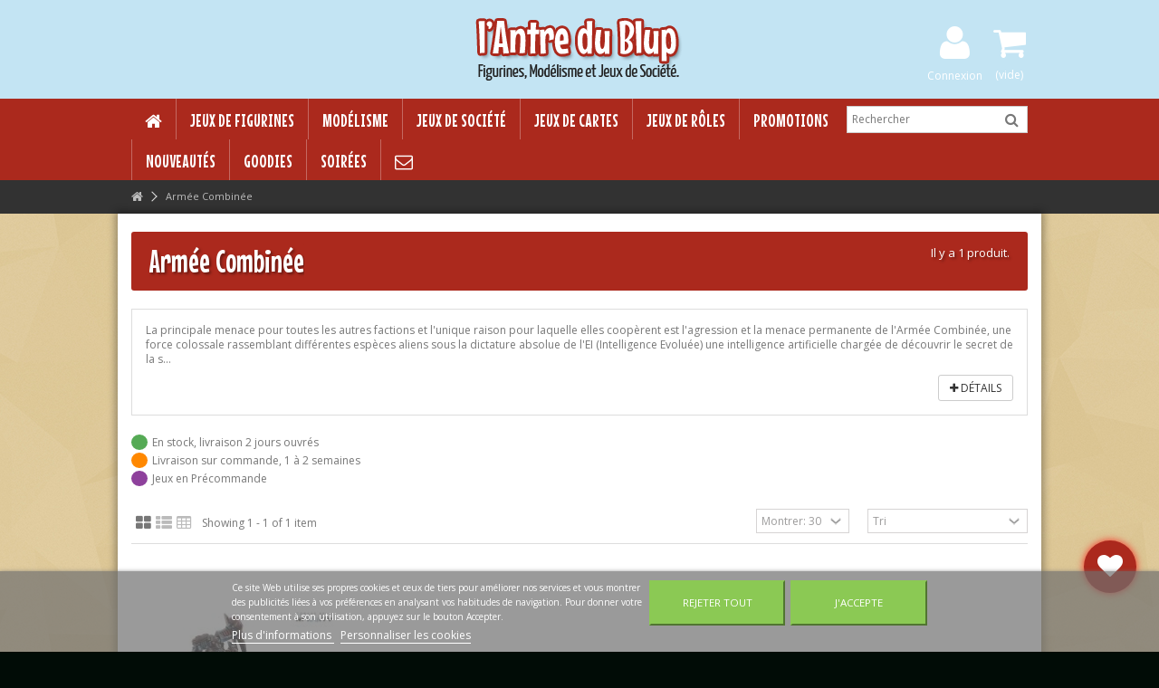

--- FILE ---
content_type: text/html; charset=utf-8
request_url: https://www.antredublup.com/1166-armee-combinee
body_size: 23428
content:
<!DOCTYPE HTML>

<!--[if lt IE 7]> <html class="no-js lt-ie9 lt-ie8 lt-ie7" lang="fr-fr"><![endif]-->

<!--[if IE 7]><html class="no-js lt-ie9 lt-ie8 ie7" lang="fr-fr"><![endif]-->

<!--[if IE 8]><html class="no-js lt-ie9 ie8" lang="fr-fr"><![endif]-->

<!--[if gt IE 8]> <html class="no-js ie9" lang="fr-fr"><![endif]-->

<html lang="fr-fr">

	<head>

		<meta charset="utf-8" />

		<title>Figurines Armée Combinée pour Infinity The Game de Corvus Belli - Antre du Blup</title>

		
			<meta name="description" content="La principale menace pour toutes les autres factions et l&#039;unique raison pour laquelle elles coopèrent est l&#039;agression " />

		
		
		<meta name="generator" content="PrestaShop" />

		<meta name="robots" content="index,follow" />

		<meta name="viewport" content="initial-scale=1,user-scalable=no,maximum-scale=1,width=device-width">

		<meta name="apple-mobile-web-app-capable" content="yes" /> 

		<link rel="icon" type="image/vnd.microsoft.icon" href="/img/favicon.ico?1749217904" />

		<link rel="shortcut icon" type="image/x-icon" href="/img/favicon.ico?1749217904" />

		<link rel="preload" href="/themes/warehouse/fonts/warehousefont.woff" as="font" crossorigin="anonymous" />

		
			
				
					<link rel="stylesheet" href="/themes/warehouse/css/global.css" type="text/css" media="all" />

				
			
				
					<link rel="stylesheet" href="/themes/warehouse/css/autoload/highdpi.css" type="text/css" media="all" />

				
			
				
					<link rel="stylesheet" href="/themes/warehouse/css/autoload/responsive-tables.css" type="text/css" media="all" />

				
			
				
					<link rel="stylesheet" href="/themes/warehouse/css/autoload/uniform.default.css" type="text/css" media="all" />

				
			
				
					<link rel="stylesheet" href="/js/jquery/plugins/fancybox/jquery.fancybox.css" type="text/css" media="all" />

				
			
				
					<link rel="stylesheet" href="/themes/warehouse/css/product_list.css" type="text/css" media="all" />

				
			
				
					<link rel="stylesheet" href="/themes/warehouse/css/category.css" type="text/css" media="all" />

				
			
				
					<link rel="stylesheet" href="/themes/warehouse/css/scenes.css" type="text/css" media="all" />

				
			
				
					<link rel="stylesheet" href="/themes/warehouse/css/modules/blockcurrencies/blockcurrencies.css" type="text/css" media="all" />

				
			
				
					<link rel="stylesheet" href="/themes/warehouse/css/modules/blocklanguages/blocklanguages.css" type="text/css" media="all" />

				
			
				
					<link rel="stylesheet" href="/modules/columnadverts/columnadverts.css" type="text/css" media="all" />

				
			
				
					<link rel="stylesheet" href="/themes/warehouse/css/modules/blocknewsletter/blocknewsletter.css" type="text/css" media="all" />

				
			
				
					<link rel="stylesheet" href="/modules/blockfooterhtml/blockfooterhtml.css" type="text/css" media="all" />

				
			
				
					<link rel="stylesheet" href="/themes/warehouse/css/modules/blocktags/blocktags.css" type="text/css" media="all" />

				
			
				
					<link rel="stylesheet" href="/themes/warehouse/css/modules/facebookslide/facebookslide.css" type="text/css" media="all" />

				
			
				
					<link rel="stylesheet" href="/modules/slidetopcontent/slidetopcontent.css" type="text/css" media="all" />

				
			
				
					<link rel="stylesheet" href="/themes/warehouse/css/modules/headerlinks/headerlinks.css" type="text/css" media="all" />

				
			
				
					<link rel="stylesheet" href="/modules/iqitcountdown/css/iqitcountdown.css" type="text/css" media="all" />

				
			
				
					<link rel="stylesheet" href="/modules/iqitcountdown/css/custom_s_1.css" type="text/css" media="all" />

				
			
				
					<link rel="stylesheet" href="/themes/warehouse/css/modules/textbanners/textbanners.css" type="text/css" media="all" />

				
			
				
					<link rel="stylesheet" href="/modules/textbanners/txtbanners_s_1.css" type="text/css" media="all" />

				
			
				
					<link rel="stylesheet" href="/themes/warehouse/css/modules/blocksocial_mod/blocksocial_mod.css" type="text/css" media="all" />

				
			
				
					<link rel="stylesheet" href="/themes/warehouse/css/modules/blockcart/blockcart.css" type="text/css" media="all" />

				
			
				
					<link rel="stylesheet" href="/js/jquery/plugins/bxslider/jquery.bxslider.css" type="text/css" media="all" />

				
			
				
					<link rel="stylesheet" href="/themes/warehouse/css/modules/themeeditor/css/options/acart.css" type="text/css" media="all" />

				
			
				
					<link rel="stylesheet" href="/themes/warehouse/css/modules/themeeditor/css/options/hover.css" type="text/css" media="all" />

				
			
				
					<link rel="stylesheet" href="/modules/themeeditor/css/themeeditor_s_1.css" type="text/css" media="all" />

				
			
				
					<link rel="stylesheet" href="/modules/themeeditor/css/yourcss.css" type="text/css" media="all" />

				
			
				
					<link rel="stylesheet" href="/modules/iqitsizeguide/css/platributes.css" type="text/css" media="all" />

				
			
				
					<link rel="stylesheet" href="/modules/revsliderprestashop/views/css/rs-plugin/fonts/font-awesome/css/font-awesome.css" type="text/css" media="all" />

				
			
				
					<link rel="stylesheet" href="/modules/revsliderprestashop/views/css/rs-plugin/fonts/pe-icon-7-stroke/css/pe-icon-7-stroke.css" type="text/css" media="all" />

				
			
				
					<link rel="stylesheet" href="/modules/revsliderprestashop/views/css/rs-plugin/css/settings.css" type="text/css" media="all" />

				
			
				
					<link rel="stylesheet" href="/modules/revsliderprestashop/views/css/rs-plugin/css/static-captions.css" type="text/css" media="all" />

				
			
				
					<link rel="stylesheet" href="/modules/revsliderprestashop/views/css/rs-plugin/css/dynamic-captions.css" type="text/css" media="all" />

				
			
				
					<link rel="stylesheet" href="/modules/revsliderprestashop/views/css/css/front.css" type="text/css" media="all" />

				
			
				
					<link rel="stylesheet" href="/themes/warehouse/css/modules/iqitmegamenu/css/front.css" type="text/css" media="all" />

				
			
				
					<link rel="stylesheet" href="/modules/iqitmegamenu/css/iqitmegamenu_s_1.css" type="text/css" media="all" />

				
			
				
					<link rel="stylesheet" href="/modules/iqitfreedeliverycount/views/css/front.css" type="text/css" media="all" />

				
			
				
					<link rel="stylesheet" href="/modules/iqitfreedeliverycount/views/css/custom_s_1.css" type="text/css" media="all" />

				
			
				
					<link rel="stylesheet" href="/js/jquery/plugins/autocomplete/jquery.autocomplete.css" type="text/css" media="all" />

				
			
				
					<link rel="stylesheet" href="/themes/warehouse/css/modules/blocksearch_mod/blocksearch_mod.css" type="text/css" media="all" />

				
			
				
					<link rel="stylesheet" href="/modules/paypal/views/css/paypal.css" type="text/css" media="all" />

				
			
				
					<link rel="stylesheet" href="/modules/allinone_rewards/css/allinone_rewards.css" type="text/css" media="all" />

				
			
				
					<link rel="stylesheet" href="/modules/advansedwishlist/views/css/front.css" type="text/css" media="all" />

				
			
				
					<link rel="stylesheet" href="/modules/lgcookieslaw/views/css/front.css" type="text/css" media="all" />

				
			
				
					<link rel="stylesheet" href="/modules/lgcookieslaw/views/css/lgcookieslaw.css" type="text/css" media="all" />

				
			
		
		
			<script type="text/javascript">/* <![CDATA[ */;var CUSTOMIZE_TEXTFIELD=1;var FancyboxI18nClose='Fermer';var FancyboxI18nNext='Suivant';var FancyboxI18nPrev='Pr&eacute;c&eacute;dent';var PS_CATALOG_MODE=false;var ajax_allowed=true;var ajax_popup=true;var ajaxsearch=true;var baseDir='https://www.antredublup.com/';var baseUri='https://www.antredublup.com/';var blocksearch_type='top';var comparator_max_item=0;var comparedProductsIds=[];var contentOnly=false;var countdownEnabled=true;var currency={"id":1,"name":"Euro","iso_code":"EUR","iso_code_num":"978","sign":"\u20ac","blank":"1","conversion_rate":"1.000000","deleted":"0","format":"2","decimals":"1","active":"1","prefix":"","suffix":" \u20ac","id_shop_list":null,"force_id":false};var currencyBlank=1;var currencyFormat=2;var currencyRate=1;var currencySign='€';var customizationIdMessage='Personnalisation';var delete_txt='Supprimer';var displayList=1;var freeProductTranslation='Offert !';var freeShippingTranslation='Livraison gratuite !';var generated_date=1769035201;var grid_size_lg=5;var grid_size_lg2=15;var grid_size_md=4;var grid_size_md2=3;var grid_size_ms=2;var grid_size_ms2=6;var grid_size_sm=3;var grid_size_sm2=4;var grid_size_xs=2;var grid_size_xs2=6;var hasDeliveryAddress=false;var highDPI=false;var id_lang=1;var img_dir='https://img2.antredublup.com/themes/warehouse/img/';var instantsearch=false;var iqit_carousel_auto=true;var iqit_carousel_load='ondemand';var iqit_lazy_load=true;var iqit_mobile_header_sticky=true;var iqit_mobile_header_style=1;var iqit_qtycart=true;var iqit_sidebarh=false;var iqit_thumbs_position=false;var iqitcountdown_days='d.';var iqitcountdown_hours='Hours';var iqitcountdown_minutes='Min';var iqitcountdown_seconds='Sec';var iqitfdc_from=60;var iqitmegamenu_swwidth=true;var isGuest=0;var isLogged=0;var isMobile=false;var isPreloaderEnabled=false;var isRtl=false;var lgcookieslaw_block=false;var lgcookieslaw_cookie_name='__lglaw';var lgcookieslaw_position='2';var lgcookieslaw_reload=false;var lgcookieslaw_session_time='31536000';var max_item='Vous ne pouvez pas ajouter 0 produit(s) dans le comparateur';var min_item='Sélectionnez svp au moins un produit';var more_products_search='More products »';var page_name='category';var priceDisplayMethod=0;var priceDisplayPrecision=2;var quickView=true;var removingLinkText='supprimer cet article du panier';var request='https://www.antredublup.com/1166-armee-combinee';var roundMode=2;var search_url='https://www.antredublup.com/recherche';var static_token='2e773a9b92c8c5b92dd5e6951d2ec887';var toBeDetermined='À définir';var token='25568a5afd7fc20ed9c711d9511efe15';var usingSecureMode=true;/* ]]> */</script>


			
			<script type="text/javascript" src="/js/jquery/jquery-1.11.0.min.js"></script>

			
			<script type="text/javascript" src="/js/jquery/jquery-migrate-1.2.1.min.js"></script>

			
			<script type="text/javascript" src="/js/jquery/plugins/jquery.easing.js"></script>

			
			<script type="text/javascript" src="/js/tools.js"></script>

			
			<script type="text/javascript" src="/themes/warehouse/js/global.js"></script>

			
			<script type="text/javascript" src="/themes/warehouse/js/autoload/10-bootstrap.min.js"></script>

			
			<script type="text/javascript" src="/themes/warehouse/js/autoload/15-jquery.total-storage.min.js"></script>

			
			<script type="text/javascript" src="/themes/warehouse/js/autoload/15-jquery.uniform-modified.js"></script>

			
			<script type="text/javascript" src="/themes/warehouse/js/autoload/modernizr-custom.js"></script>

			
			<script type="text/javascript" src="/js/jquery/plugins/fancybox/jquery.fancybox.js"></script>

			
			<script type="text/javascript" src="/modules/recolize/views/js/ajax-layer-ps15-16.js"></script>

			
			<script type="text/javascript" src="/themes/warehouse/js/category.js"></script>

			
			<script type="text/javascript" src="/modules/columnadverts/columnadvertsfront.js"></script>

			
			<script type="text/javascript" src="/modules/slidetopcontent/slidetopcontent.js"></script>

			
			<script type="text/javascript" src="/modules/iqitcountdown/js/count.js"></script>

			
			<script type="text/javascript" src="/modules/iqitcountdown/js/iqitcountdown.js"></script>

			
			<script type="text/javascript" src="/themes/warehouse/js/modules/blockcart/ajax-cart.js"></script>

			
			<script type="text/javascript" src="/js/jquery/plugins/jquery.scrollTo.js"></script>

			
			<script type="text/javascript" src="/js/jquery/plugins/jquery.serialScroll.js"></script>

			
			<script type="text/javascript" src="/js/jquery/plugins/bxslider/jquery.bxslider.js"></script>

			
			<script type="text/javascript" src="/modules/themeeditor/js/front/script.js"></script>

			
			<script type="text/javascript" src="/modules/revsliderprestashop/views/js/rs-plugin/js/jquery.themepunch.tools.min.js"></script>

			
			<script type="text/javascript" src="/modules/revsliderprestashop/views/js/rs-plugin/js/jquery.themepunch.revolution.js"></script>

			
			<script type="text/javascript" src="/modules/iqitmegamenu/js/classie.js"></script>

			
			<script type="text/javascript" src="/modules/iqitmegamenu/js/front_horizontal.js"></script>

			
			<script type="text/javascript" src="/modules/iqitmegamenu/js/front_vertical.js"></script>

			
			<script type="text/javascript" src="/modules/iqitmegamenu/js/mlpushmenu.js"></script>

			
			<script type="text/javascript" src="/modules/iqitfreedeliverycount/views/js/front.js"></script>

			
			<script type="text/javascript" src="/modules/pluginadder/easyzoom.js"></script>

			
			<script type="text/javascript" src="/modules/pluginadder/jquery.lazyload.min.js"></script>

			
			<script type="text/javascript" src="/modules/pluginadder/plugins.js"></script>

			
			<script type="text/javascript" src="/modules/pluginadder/script.js"></script>

			
			<script type="text/javascript" src="/js/jquery/plugins/autocomplete/jquery.autocomplete.js"></script>

			
			<script type="text/javascript" src="/modules/blocksearch_mod/blocksearch_mod.js"></script>

			
			<script type="text/javascript" src="/modules/paypal/views/js/incontext.js"></script>

			
			<script type="text/javascript" src="/modules/ganalytics/views/js/GoogleAnalyticActionLib.js"></script>

			
			<script type="text/javascript" src="/modules/allinone_rewards/js/facebook.js"></script>

			
			<script type="text/javascript" src="/modules/advansedwishlist/views/js/front.js"></script>

			
			<script type="text/javascript" src="/modules/lgcookieslaw/views/js/front.js"></script>

			
		
		<script defer type="text/javascript">/* <![CDATA[ */;function updateFormDatas()
{var nb=$('#quantity_wanted').val();var id=$('#idCombination').val();$('.paypal_payment_form input[name=quantity]').val(nb);$('.paypal_payment_form input[name=id_p_attr]').val(id);}
$(document).ready(function(){var baseDirPP=baseDir.replace('http:','https:');if($('#in_context_checkout_enabled').val()!=1)
{$(document).on('click','#payment_paypal_express_checkout',function(){$('#paypal_payment_form_cart').submit();return false;});}
var jquery_version=$.fn.jquery.split('.');if(jquery_version[0]>=1&&jquery_version[1]>=7)
{$('body').on('submit',".paypal_payment_form",function(){updateFormDatas();});}
else{$('.paypal_payment_form').live('submit',function(){updateFormDatas();});}
function displayExpressCheckoutShortcut(){var id_product=$('input[name="id_product"]').val();var id_product_attribute=$('input[name="id_product_attribute"]').val();$.ajax({type:"GET",url:baseDirPP+'/modules/paypal/express_checkout/ajax.php',data:{get_qty:"1",id_product:id_product,id_product_attribute:id_product_attribute},cache:false,success:function(result){if(result=='1'){$('#container_express_checkout').slideDown();}else{$('#container_express_checkout').slideUp();}
return true;}});}
$('select[name^="group_"]').change(function(){setTimeout(function(){displayExpressCheckoutShortcut()},500);});$('.color_pick').click(function(){setTimeout(function(){displayExpressCheckoutShortcut()},500);});if($('body#product').length>0){setTimeout(function(){displayExpressCheckoutShortcut()},500);}
var modulePath='modules/paypal';var subFolder='/integral_evolution';var fullPath=baseDirPP+modulePath+subFolder;var confirmTimer=false;if($('form[target="hss_iframe"]').length==0){if($('select[name^="group_"]').length>0)
displayExpressCheckoutShortcut();return false;}else{checkOrder();}
function checkOrder(){if(confirmTimer==false)
confirmTimer=setInterval(getOrdersCount,1000);}});/* ]]> */</script>
<input type="hidden" id="paypal_mode" value="production">
<input type="hidden" id="paypal_merchant_id" value="9AQ2LAAPYL5GS">
<input type="hidden" id="paypal_ssl_enabled" value="1"><script defer src="//www.paypalobjects.com/api/checkout.js"></script>    
<script type="text/javascript">/* <![CDATA[ */;var RecolizeParameters=RecolizeParameters||{};RecolizeParameters['specialPageType']='category';RecolizeParameters['categoryId']='1166';RecolizeParameters['User']=RecolizeParameters['User']||{};RecolizeParameters['User']['status']='new_customer';RecolizeParameters['User']['group']='1';try{var cookieValue=document.cookie.match(new RegExp('recolize_parameter=([^;]+)'));if(cookieValue!==null){cookieValue=JSON.parse(decodeURIComponent((cookieValue[1]).replace(/\+/g,'%20')));if(typeof cookieValue!='undefined'&&typeof cookieValue=='object'){if(typeof cookieValue['User']!='undefined'){RecolizeParameters['User']=cookieValue['User'];}
if(typeof cookieValue['itemAction']!='undefined'&&typeof cookieValue['clickedItemId']!='undefined'&&((typeof RecolizeParameters['specialPageType']!='undefined'&&RecolizeParameters['specialPageType']!=='item-detail')||typeof RecolizeParameters['specialPageType']=='undefined')){RecolizeParameters['itemAction']=cookieValue['itemAction'];RecolizeParameters['clickedItemId']=cookieValue['clickedItemId'];var cleanedRecolizeParameters={};cleanedRecolizeParameters['User']=RecolizeParameters['User'];document.cookie='recolize_parameter='+encodeURIComponent(JSON.stringify(cleanedRecolizeParameters))+'; path=/';}}}}catch(exception){};/* ]]> */</script>


    <script type="text/javascript">/* <![CDATA[ */;<!--!function(){var e=document.createElement("script");if(e.type="text/javascript",e.async=!0,e.src="https://d1rxqnwfd4b49h.cloudfront.net/js/deb01d21-20b7-11e8-ba1f-025cb38c3675.js",-1!==window.location.search.indexOf("zGsjWh1dg3Sk4jh5a6")){var a=Math.floor(1e6*Math.random());e.src+="?zGsjWh1dg3Sk4jh5a6="+Math.floor(1e6*Math.random());var t=new Date;t.setTime(t.getTime()+9e5);var r=t.toUTCString(),o="zGsjWh1dg3Sk4jh5a6="+a+"; expires="+r+"; path=/";document.cookie=o}else if(-1!==document.cookie.indexOf("zGsjWh1dg3Sk4jh5a6")){var n=e.src;n+="?zGsjWh1dg3Sk4jh5a6="+Math.floor(1e6*Math.random()),e.src=n}var s=document.getElementsByTagName("script")[0];s.parentNode.insertBefore(e,s)}();/* ]]> */</script>

			<script type="text/javascript">/* <![CDATA[ */;(window.gaDevIds=window.gaDevIds||[]).push('d6YPbH');(function(i,s,o,g,r,a,m){i['GoogleAnalyticsObject']=r;i[r]=i[r]||function(){(i[r].q=i[r].q||[]).push(arguments)},i[r].l=1*new Date();a=s.createElement(o),m=s.getElementsByTagName(o)[0];a.async=1;a.src=g;m.parentNode.insertBefore(a,m)})(window,document,'script','//www.google-analytics.com/analytics.js','ga');ga('create','UA-786597-1','auto');ga('require','ec');/* ]]> */</script>  <!-- START OF DOOFINDER SCRIPT -->
  <script>/* <![CDATA[ */;var doofinder_script='//cdn.doofinder.com/media/js/doofinder-classic.7.latest.min.js';(function(d,t){var f=d.createElement(t),s=d.getElementsByTagName(t)[0];f.async=1;f.src=('https:'==location.protocol?'https:':'http:')+doofinder_script;f.setAttribute('charset','utf-8');s.parentNode.insertBefore(f,s)}(document,'script'));var dfClassicLayers=[{"queryInput":"#search_query_top","hashid":"d3515d8f744035f9451f5eaf35d2b627","zone":"eu1","display":{"lang":"fr"}},{"queryInput":"input[name='search_query']","hashid":"f1bd4ca6e61d92a7a7c25caa1941125c","zone":"eu1","display":{"lang":"fr"}}];/* ]]> */</script>
  <!-- END OF DOOFINDER SCRIPT -->

  <!-- START OF DOOFINDER CSS -->
  
  <!-- END OF DOOFINDER CSS -->
  <!-- TO REGISTER CLICKS -->
<script>/* <![CDATA[ */;var dfProductLinks=[];var dfLinks=Object.keys(dfProductLinks);var doofinderAppendAfterBanner="none";/* ]]> */</script>  
  <!-- END OF TO REGISTER CLICKS -->
<script>/* <![CDATA[ */;var baseDir='https://www.antredublup.com/';var isLogged='';var single_mode='';var added_to_wishlist='Le produit a été ajouté avec succès à votre liste d\'envies.'
var added_to_wishlist_btn='Ajouté à ma liste d\'envies'
var static_token='2e773a9b92c8c5b92dd5e6951d2ec887';var advansedwishlist_ajax_controller_url='https://www.antredublup.com/module/advansedwishlist/ajax';var idDefaultWishlist='0';var wishlist_btn_icon='<i class="icon icon-heart"></i>';var ps_ws_version='advansedwishlistis16';/* ]]> */</script>    




		
			
				<link rel="stylesheet" href="https://fonts.googleapis.com/css?family=Open+Sans:400,700" type="text/css" media="all" />

			
				<link rel="stylesheet" href="https://fonts.googleapis.com/css?family=Mouse+Memoirs" type="text/css" media="all" />

			
		

		<meta name="facebook-domain-verification" content="c30f7ju4jjzirlt8tr7z9yifuegnyd" />



		<!--[if lt IE 9]>

		<script src="https://oss.maxcdn.com/libs/html5shiv/3.7.0/html5shiv.js"></script>

		<script src="https://oss.maxcdn.com/libs/respond.js/1.3.0/respond.min.js"></script>

		<![endif]-->

		<!--[if lte IE 9]>

		

		<script src="https://img1.antredublup.com/themes/warehouse/js/flexibility.js"></script>



		<![endif]-->

		<meta property="og:title" content="Figurines Arm&eacute;e Combin&eacute;e pour Infinity The Game de Corvus Belli - Antre du Blup"/>

		<meta property="og:url" content="https://www.antredublup.com/1166-armee-combinee"/>

		<meta property="og:site_name" content="Antre du Blup"/>

		

		<meta property="og:description" content="La principale menace pour toutes les autres factions et l&#039;unique raison pour laquelle elles coopèrent est l&#039;agression ">

		
		<meta property="og:type" content="website">

		<meta property="og:image" content="https://img3.antredublup.com/img/new-adb-logo-1518620823.jpg" />

		

		<script id="mcjs">!function(c,h,i,m,p){m=c.createElement(h),p=c.getElementsByTagName(h)[0],m.async=1,m.src=i,p.parentNode.insertBefore(m,p)}(document,"script","https://chimpstatic.com/mcjs-connected/js/users/9b1cf66d711f181d3ea5b05ce/fdb44bc85e3271d56ba7164ee.js");</script>
		


		
		<!-- Google Tag Manager -->
		<script>/* <![CDATA[ */;(function(w,d,s,l,i){w[l]=w[l]||[];w[l].push({'gtm.start':new Date().getTime(),event:'gtm.js'});var f=d.getElementsByTagName(s)[0],j=d.createElement(s),dl=l!='dataLayer'?'&l='+l:'';j.async=true;j.src='https://www.googletagmanager.com/gtm.js?id='+i+dl;f.parentNode.insertBefore(j,f);})(window,document,'script','dataLayer','GTM-PPXPM869');/* ]]> */</script>
		<!-- End Google Tag Manager —>
			

	</head>

	<body id="category" class="not-index category category-1166 category-armee-combinee hide-left-column hide-right-column  lang_fr   	 ">

	
	
	<div id="fb-root"></div>
<script>/* <![CDATA[ */;(function(d,s,id){var js,fjs=d.getElementsByTagName(s)[0];if(d.getElementById(id))return;js=d.createElement(s);js.id=id;js.async=true;js.src="//connect.facebook.net/fr_FR/all.js#xfbml=1&appId=345551085518968";fjs.parentNode.insertBefore(js,fjs);}(document,'script','facebook-jssdk'));/* ]]> */</script>

<div id="fblike-box" class="left_fb">
  <div class="belt"><i class="icon-facebook"></i></div>
  <div id="fblike_inner">
  	<div class="fb-like-box-inner">
        <div class="fb-page" data-href="https://www.facebook.com/Antredublup/" data-width="292"  data-small-header="true" data-adapt-container-width="true" data-hide-cover="false" data-show-facepile="false"><div class="fb-xfbml-parse-ignore"></div></div>
  </div></div>
</div><!-- Module slidetopcontent -->
<div id="slidetopcontent" class="slidetopcontent">
	<div class="container">
		<ul class="row clearfix">

						<li class="col-xs-12 col-sm-6 clearfix">

				<h4>Lorem ipsum dolor sit amet</h4>				<div class="rte"><p>Lorem ipsum dolor sit amet, consectetur adipisicing elit, sed do eiusmod tempor incididunt ut labore et dolore magna aliqua. Ut enim ad minim veniam, quis nostrud exercitation ullamco laboris nisi ut aliquip ex ea commodo consequat.</p></div>				<div class="rte"><a class="btn btn-default button button-small pull-right" href="http://www.iqit-commerce.com"><span>Read more</span></a></div>
			</li>
			<li class="col-xs-12 col-sm-6 clearfix">

				<h4>Lorem ipsum dolor sit amet</h4>				<div class="rte"><p>Lorem ipsum dolor sit amet, consectetur adipisicing elit, sed do eiusmod tempor incididunt ut labore et dolore magna aliqua. Ut enim ad minim veniam, quis nostrud exercitation ullamco laboris nisi ut aliquip ex ea commodo consequat.</p></div>				<div class="rte"><a class="btn btn-default button button-small pull-right" href="http://www.iqit-commerce.com"><span>Read more</span></a></div>			</li>
		</ul>
	</div></div>
	<!-- /Module slidetopcontent -->

	


	<div id="page">

		<div class="header-container alt-cart">

			<header id="header">

		

			

						<div class="banner">

					<div class="container">

						<div class="row">

							

						</div>

					</div>

				</div>

					
				<div>

					<div class="container container-header">

										
				<div id="desktop-header" class="desktop-header">

				
					<div class="row">

						<div id="header_logo" class="col-xs-12 col-sm-4  col-sm-push-4 centered-logo  ">



							<a href="https://www.antredublup.com/" title="Antre du Blup">

								<img class="logo img-responsive replace-2xlogo" src="https://img3.antredublup.com/img/new-adb-logo-1518620823.jpg"   width="229" height="69" alt="Antre du Blup" />

							</a>

						</div>

						<!-- MODULE Block cart -->
<div id="shopping_cart_container" class="col-xs-12 col-sm-4 clearfix">
	<div class="shopping_cart">
		<a href="https://www.antredublup.com/commande" title="Voir mon panier" rel="nofollow">
			<span class="cart_name">Panier</span><div class="more_info">
			<span class="ajax_cart_quantity unvisible">0</span>
			<span class="ajax_cart_product_txt unvisible">Produit:</span>
			<span class="ajax_cart_product_txt_s unvisible">Produits:</span>
			<span class="ajax_cart_total unvisible">
							</span>
			<span class="ajax_cart_no_product">(vide)</span>
					</div>
		</a>
					<div class="cart_block block exclusive">
				<div class="block_content">
					<!-- block list of products -->
					<div class="cart_block_list">
												<p class="cart_block_no_products">
							Aucun produit
						</p>
																		<div class="cart-prices">
							<div class="cart-prices-line first-line">
								<span class="price cart_block_shipping_cost ajax_cart_shipping_cost unvisible">
																			 À définir																	</span>
								<span class="unvisible">
									Livraison
								</span>
							</div>
																					<div class="cart-prices-line last-line">
								<span class="price cart_block_total ajax_block_cart_total">0,00 €</span>
								<span>Total</span>
							</div>
													</div>
						<p class="cart-buttons">
							<a id="button_order_cart" class="btn btn-default button button-medium" href="https://www.antredublup.com/commande" title="Commander" rel="nofollow">
								<span>
									Commander<i class="icon-chevron-right right"></i>
								</span>
							</a>
						</p>
					</div>
				</div>
			</div><!-- .cart_block -->
			</div>
</div>

	<div id="layer_cart">
		
			<div class="layer_cart_title col-xs-12">
				<h5>
					<i class="icon-check"></i> Produit ajouté au panier avec succès
				</h5>
			</div>
			<div class="clearfix" >
			<div class="layer_cart_product col-xs-12 col-md-6">
				<span class="cross" title="Fermer la fenêtre"></span>
				
				<div class="product-image-container layer_cart_img">
				</div>
				<div class="layer_cart_product_info">
					<span id="layer_cart_product_title" class="product-name"></span>
					<span id="layer_cart_product_attributes"></span>
					<div>
						Quantité
						<span id="layer_cart_product_quantity"></span>
					</div>
					<div>
						<strong>Total
						<span id="layer_cart_product_price"></span></strong>
					</div>
				</div>
			</div>
			<div class="layer_cart_cart col-xs-12 col-md-6">
				<h5 class="overall_cart_title">
					<!-- Plural Case [both cases are needed because page may be updated in Javascript] -->
					<span class="ajax_cart_product_txt_s  unvisible">
						Il y a <span class="ajax_cart_quantity">0</span> produits dans votre panier.
					</span>
					<!-- Singular Case [both cases are needed because page may be updated in Javascript] -->
					<span class="ajax_cart_product_txt ">
						Il y a 1 produit dans votre panier.
					</span>
				</h5>
	
				<div class="layer_cart_row">
				Total produits
											<span class="ajax_block_products_total">
											</span>
				</div>
	
								<div class="layer_cart_row ajax_shipping-container">
					<strong class="dark unvisible">
						Frais de port&nbsp;					</strong>
					<span class="ajax_cart_shipping_cost unvisible">
													 À définir											</span>
				</div>
								<div class="layer_cart_row">	
					<strong>
			Total
											<span class="ajax_block_cart_total">
										</span>
					</strong>
				</div>
			</div>
		</div>
					<div class="button-container clearfix">	
						<div class="pull-right">
					<span class="continue btn btn-default" title="Continuer mes achats">
						<span>
							<i class="icon-chevron-left left"></i> Continuer mes achats
						</span>
					</span>
					<a class="btn btn-default button button-medium"	href="https://www.antredublup.com/commande" title="Commander" rel="nofollow">
						<span>
							Commander <i class="icon-chevron-right right"></i>
						</span>
					</a>
				</div>
				</div>
		<div class="crossseling"></div>
	</div> <!-- #layer_cart -->
	<div class="layer_cart_overlay"></div>

<!-- /MODULE Block cart -->




<div class="iqitfreedeliverycount iqitfreedeliverycount-detach hidden-detach clearfix ">
<div clas="fd-table">
<div class="ifdc-icon fd-table-cell"><i class="icon icon-truck"></i></div>

<div class="ifdc-remaining  fd-table-cell">Dépensez encore <span class="ifdc-remaining-price">60,00 €</span> pour avoir les frais de port offerts ! </div></div>
 
</div>



	<!-- Block search module TOP -->
	<div id="search_block_top_content" class="col-xs-12 col-sm-4  col-sm-pull-4 disable_center">
	<div class="iqitsearch-inner">
	
		 </div></div>

	


	<!-- /Block search module TOP -->
<!-- MODULE allinone_rewards -->
<div class="rewards_facebook_button reward_facebook_block col-lg-12"><fb:like href="https://www.facebook.com/antredublup" show_faces="false" layout="button_count"></fb:like></div>
<!-- END : MODULE allinone_rewards -->
<style>

.wishlist i, .wish_link i{

color: #ffffff;

}

</style>

<script>/* <![CDATA[ */;var baseDir='https://www.antredublup.com/';var isLogged='';var single_mode='';var added_to_wishlist='Le produit a été ajouté avec succès à votre liste d\'envies.'
var added_to_wishlist_btn='';var add_to_wishlist_btn='';var static_token='2e773a9b92c8c5b92dd5e6951d2ec887';var advansedwishlist_ajax_controller_url='https://www.antredublup.com/module/advansedwishlist/ajax';var idDefaultWishlist='0';var wishlist_btn_icon='<i class="icon icon-heart"></i>';var ps_ws_version='advansedwishlistis16';/* ]]> */</script>

<div id="block_wishlist_top">

<div class="cont_wishlist wish_link  wish_link_16">

        

<i class="icon-heart"></i>


<div class="allert_note">Vous devez être connecté à votre compte client

    <p class="login_links">

    <a class="inline" href="https://www.antredublup.com/mon-compte">Se connecter</a> | <a class="inline" href="https://www.antredublup.com/mon-compte">Créer un compte</a>

    </p>

</div>



    </div>


</div>




						
						<div class="header_user_info col-xs-12 col-sm-4">
														<a class="login" href="https://www.antredublup.com/mon-compte" rel="nofollow" title="Login to your customer account">
								<i class="icon-signin"></i> Connexion
							</a>
													</div>

						

					</div>

					
					</div>



					<div class="mobile-condensed-header mobile-style mobile-style1 mobile-search-expanded">

						

						
							    <div id="mh-sticky" class="not-sticked">
        <div class="mobile-main-wrapper">
        <div class="mobile-main-bar">

            <div class="mh-button mh-menu">
                <span id="mh-menu"><i class="icon-reorder mh-icon"></i></span>
            </div>
            <div  class="mh-button mh-search">
                <span id="mh-search" data-mh-search="1"><i class="icon-search mh-icon"></i></span> 
            </div>
            <div class="mobile-h-logo">
                <a href="https://www.antredublup.com/" title="Antre du Blup">
                    <img class="logo img-responsive replace-2xlogo" src="https://img3.antredublup.com/img/new-adb-logo-1518620823.jpg"   width="229" height="69" alt="Antre du Blup" />
                </a>
            </div>
            <div  class="mh-button mh-user"> 
                <span id="mh-user"><i class="icon-user mh-icon "></i></span>
                
    <div class="mh-drop">
                <p>Cr&eacute;er un compte ou connectez-vous</p>
        <ul>
            <li><a href="https://www.antredublup.com/mon-compte" title="Connexion" rel="nofollow">Connexion / Cr&eacute;ation de compte</a></li>

        </ul>
            </div>

            </div>
                        <div id="mh-cart-wrapper" class="mh-button mh-cart"> 
                <span id="mh-cart">
                    <i class="icon-shopping-cart mh-icon "></i>
                </span>
            </div>
            
        </div>
        </div>

        <div class="mh-dropdowns">
            <div class="mh-drop mh-search-drop">
                    	<div class="search_block_top mh-search-module">
		<form method="get" action="//www.antredublup.com/recherche">
			<input type="hidden" name="controller" value="search" />
			<input type="hidden" name="orderby" value="position" />
			<input type="hidden" name="orderway" value="desc" />
			<div class="search_query_container ">
								<input type="hidden" name="search-cat-select" value="0" class="search-cat-select" />
				

				<input class="search_query form-control" type="text"  name="search_query" placeholder="Rechercher" value="" />
			</div>
			<button type="submit" name="submit_search" class="button-search">
				<span>Rechercher</span>
			</button>
		</form>
	</div>

            </div>
        </div>

    </div>


						


						



					</div>



				

					</div>

				</div>

				<div class="fw-pseudo-wrapper"> <div class="desktop-header">





	<div  class="iqitmegamenu-wrapper col-xs-12 cbp-hor-width-0  clearfix">

		<div id="iqitmegamenu-horizontal" class="iqitmegamenu " role="navigation">

			<div class="container">

				

				


				 

					<!-- Block search module TOP -->
	<div id="search_block_top_contentm" class="col-xs-12 iqit-search-ncm">
		<div id="search_block_top" class="search_block_top iqit-search">
		
		<form method="get" action="//www.antredublup.com/recherche" id="searchbox">

			<input type="hidden" name="controller" value="search" />
			<input type="hidden" name="orderby" value="position" />
			<input type="hidden" name="orderway" value="desc" />
			<div class="search_query_container ">
						<input type="hidden" name="search-cat-select" value="0" class="search-cat-select" />
			

			<input class="search_query form-control" type="text" id="search_query_top" name="search_query" placeholder="Rechercher" value="" />
			</div>
			<button type="submit" name="submit_search" class="button-search">
				<span>Rechercher</span>
			</button>
		</form>
	</div></div>


	<!-- /Block search module TOP -->


				<nav id="cbp-hrmenu" class="cbp-hrmenu cbp-horizontal  cbp-hrsub-wide   cbp-fade-slide-top   cbp-submenu-notarrowed  cbp-submenu-notarrowed  ">

					<ul>

						
						<li class="cbp-hrmenu-tab cbp-hrmenu-tab-1  cbp-onlyicon">

	<a href="https://www.antredublup.com/" >
								



								<span class="cbp-tab-title"> <i class="icon-home cbp-mainlink-icon"></i>


								</span>

								
							
						</a>

							
						</li>

						
						<li class="cbp-hrmenu-tab cbp-hrmenu-tab-2 ">

	<a href="https://www.antredublup.com/473-jeux-de-figurines" >
								



								<span class="cbp-tab-title">


								Jeux de figurines</span>

								
							
						</a>

							
						</li>

						
						<li class="cbp-hrmenu-tab cbp-hrmenu-tab-40 ">

	<a href="https://www.antredublup.com/474-modelisme" >
								



								<span class="cbp-tab-title">


								Modélisme</span>

								
							
						</a>

							
						</li>

						
						<li class="cbp-hrmenu-tab cbp-hrmenu-tab-41 ">

	<a href="https://www.antredublup.com/475-jeux-de-societe" >
								



								<span class="cbp-tab-title">


								Jeux de société</span>

								
							
						</a>

							
						</li>

						
						<li class="cbp-hrmenu-tab cbp-hrmenu-tab-42 ">

	<a href="https://www.antredublup.com/476-jeux-de-carte" >
								



								<span class="cbp-tab-title">


								Jeux de cartes</span>

								
							
						</a>

							
						</li>

						
						<li class="cbp-hrmenu-tab cbp-hrmenu-tab-43 ">

	<a href="https://www.antredublup.com/478-jeux-de-role" >
								



								<span class="cbp-tab-title">


								Jeux de rôles</span>

								
							
						</a>

							
						</li>

						
						<li class="cbp-hrmenu-tab cbp-hrmenu-tab-7 ">

	<a href="https://www.antredublup.com/1524-promotion" >
								



								<span class="cbp-tab-title">


								Promotions</span>

								
							
						</a>

							
						</li>

						
						<li class="cbp-hrmenu-tab cbp-hrmenu-tab-47 ">

	<a href="https://www.antredublup.com/nouveaux-produits" >
								



								<span class="cbp-tab-title">


								Nouveautés</span>

								
							
						</a>

							
						</li>

						
						<li class="cbp-hrmenu-tab cbp-hrmenu-tab-48 ">

	<a href="https://www.antredublup.com/1557-goodies" >
								



								<span class="cbp-tab-title">


								Goodies</span>

								
							
						</a>

							
						</li>

						
						<li class="cbp-hrmenu-tab cbp-hrmenu-tab-49 ">

	<a href="https://www.antredublup.com/1533-soiree-jeux" >
								



								<span class="cbp-tab-title">


								Soirées</span>

								
							
						</a>

							
						</li>

						
						<li class="cbp-hrmenu-tab cbp-hrmenu-tab-45  cbp-onlyicon">

	<a href="https://www.antredublup.com/nous-contacter" >
								



								<span class="cbp-tab-title"> <i class="icon-envelope-o cbp-mainlink-icon"></i>


								</span>

								
							
						</a>

							
						</li>

						
					</ul>

				</nav>

				


				

				



				

			</div>

			<div id="iqitmegamenu-mobile">



					<div id="iqitmegamenu-shower" class="clearfix"><div class="container">

						<div class="iqitmegamenu-icon"><i class="icon-reorder"></i></div>

						<span>Menu</span>

						</div>

					</div>

					<div class="cbp-mobilesubmenu"><div class="container">

					<ul id="iqitmegamenu-accordion" class="cbp-spmenu cbp-spmenu-vertical cbp-spmenu-left">

					<li id="cbp-close-mobile"><i class="icon-chevron-left"></i> Hide</li>  

						<li><a href="https://www.antredublup.com/" title="Home">Home</a></li>
<li><a href="https://www.antredublup.com/473-jeux-de-figurines" title="Jeux de Figurines">Jeux de Figurines</a><ul><li><a href="https://www.antredublup.com/1580-black-library" title="Black Library">Black Library</a></li><li><a href="https://www.antredublup.com/480-blood-bowl" title="Blood Bowl">Blood Bowl</a></li><li><a href="https://www.antredublup.com/1192-kill-team" title="Kill Team">Kill Team</a><ul><li><a href="https://www.antredublup.com/1264-pour-commencer" title="Pour commencer">Pour commencer</a></li><li><a href="https://www.antredublup.com/1265-boites-de-faction" title="Boites de Faction">Boites de Faction</a></li><li><a href="https://www.antredublup.com/1657-cartes-techniques" title="Cartes Techniques">Cartes Techniques</a></li><li><a href="https://www.antredublup.com/1266-decors" title="Décors">Décors</a></li><li><a href="https://www.antredublup.com/1267-des-et-accessoires" title="Dés et Accessoires">Dés et Accessoires</a></li></ul></li><li><a href="https://www.antredublup.com/1552-horus-heresy" title="Horus Heresy">Horus Heresy</a><ul><li><a href="https://www.antredublup.com/1692-commencer" title="Commencer">Commencer</a></li><li><a href="https://www.antredublup.com/1693-forces-loyalistes" title="Forces Loyalistes">Forces Loyalistes</a></li><li><a href="https://www.antredublup.com/1695-cult-mechanicum" title="Cult Mechanicum">Cult Mechanicum</a></li><li><a href="https://www.antredublup.com/1696-astartes" title="Astartes">Astartes</a></li></ul></li><li><a href="https://www.antredublup.com/1615-legions-imperialis" title="Legions Imperialis">Legions Imperialis</a></li><li><a href="https://www.antredublup.com/1241-le-trone-de-fer" title="Le Trône de Fer">Le Trône de Fer</a><ul><li><a href="https://www.antredublup.com/1312-debuter" title="Débuter">Débuter</a></li><li><a href="https://www.antredublup.com/1511-baratheon" title="Baratheon">Baratheon</a></li><li><a href="https://www.antredublup.com/1317-garde-de-nuit" title="Garde de Nuit">Garde de Nuit</a></li><li><a href="https://www.antredublup.com/1547-greyjoy" title="Greyjoy">Greyjoy</a></li><li><a href="https://www.antredublup.com/1313-lannister" title="Lannister">Lannister</a></li><li><a href="https://www.antredublup.com/1569-martell" title="Martell">Martell</a></li><li><a href="https://www.antredublup.com/1315-neutres" title="Neutres">Neutres</a></li><li><a href="https://www.antredublup.com/1316-peuple-libre" title="Peuple Libre">Peuple Libre</a></li><li><a href="https://www.antredublup.com/1314-stark" title="Stark">Stark</a></li><li><a href="https://www.antredublup.com/1534-targaryen" title="Targaryen">Targaryen</a></li></ul></li><li><a href="https://www.antredublup.com/1612-marvel-crisis-protocol" title="Marvel Crisis Protocol">Marvel Crisis Protocol</a></li><li><a href="https://www.antredublup.com/489-necromunda" title="Necromunda">Necromunda</a></li><li><a href="https://www.antredublup.com/1212-occasions" title="Occasions">Occasions</a></li><li><a href="https://www.antredublup.com/1197-sda" title="SDA">SDA</a></li><li><a href="https://www.antredublup.com/1588-shatterpoint" title="Shatterpoint">Shatterpoint</a></li><li><a href="https://www.antredublup.com/1050-star-wars-legion" title="Star Wars Legion">Star Wars Legion</a><ul><li><a href="https://www.antredublup.com/1263-pour-commencer" title="Pour Commencer">Pour Commencer</a></li><li><a href="https://www.antredublup.com/1262-decors" title="Décors">Décors</a></li><li><a href="https://www.antredublup.com/1260-empire" title="Empire">Empire</a></li><li><a href="https://www.antredublup.com/1261-rebellion" title="Rebellion">Rebellion</a></li><li><a href="https://www.antredublup.com/1320-ancienne-republique" title="Ancienne République">Ancienne République</a></li><li><a href="https://www.antredublup.com/1321-armee-separatiste" title="Armée Séparatiste">Armée Séparatiste</a></li><li><a href="https://www.antredublup.com/1553-scums" title="Scums">Scums</a></li></ul></li><li><a href="https://www.antredublup.com/528-star-wars-x-wing" title="Star Wars X Wing">Star Wars X Wing</a></li><li><a href="https://www.antredublup.com/1622-the-old-world" title="The Old World">The Old World</a><ul><li><a href="https://www.antredublup.com/1639-bretonnie" title="Bretonnie">Bretonnie</a></li><li><a href="https://www.antredublup.com/1687-cathay" title="Cathay">Cathay</a></li><li><a href="https://www.antredublup.com/1680-elfes-sylvain" title="Elfes Sylvain">Elfes Sylvain</a></li><li><a href="https://www.antredublup.com/1659-empire" title="Empire">Empire</a></li><li><a href="https://www.antredublup.com/1643-guerriers-du-chaos" title="Guerriers du Chaos">Guerriers du Chaos</a></li><li><a href="https://www.antredublup.com/1667-haut-elfes" title="Haut-Elfes">Haut-Elfes</a></li><li><a href="https://www.antredublup.com/1684-hommes-betes" title="Hommes-Bêtes">Hommes-Bêtes</a></li><li><a href="https://www.antredublup.com/1641-orques" title="Orques">Orques</a></li><li><a href="https://www.antredublup.com/1638-nains" title="Nains">Nains</a></li><li><a href="https://www.antredublup.com/1640-roi-des-tombes" title="Roi Des Tombes">Roi Des Tombes</a></li></ul></li><li><a href="https://www.antredublup.com/496-warhammer-aos" title="Warhammer AOS">Warhammer AOS</a><ul><li><a href="https://www.antredublup.com/669-comment-bien-debuter-" title="Comment Bien Débuter ?">Comment Bien Débuter ?</a></li><li><a href="https://www.antredublup.com/1291-battletome" title="Battletome">Battletome</a></li><li><a href="https://www.antredublup.com/752-decors" title="Décors">Décors</a></li><li><a href="https://www.antredublup.com/1036-order-grand-alliance" title="Order Grand Alliance">Order Grand Alliance</a></li><li><a href="https://www.antredublup.com/1037-chaos-grand-alliance" title="Chaos Grand Alliance">Chaos Grand Alliance</a></li><li><a href="https://www.antredublup.com/1038-death-grand-alliance" title="Death Grand Alliance">Death Grand Alliance</a></li><li><a href="https://www.antredublup.com/1039-destruction-grand-alliance" title="Destruction Grand Alliance">Destruction Grand Alliance</a></li></ul></li><li><a href="https://www.antredublup.com/1305-warcry" title="Warcry">Warcry</a></li><li><a href="https://www.antredublup.com/490-warhammer-underworlds" title="Warhammer Underworlds">Warhammer Underworlds</a></li><li><a href="https://www.antredublup.com/495-warhammer-40000" title="Warhammer 40000">Warhammer 40000</a><ul><li><a href="https://www.antredublup.com/1619-goodies-w40k" title="Goodies W40K">Goodies W40K</a></li><li><a href="https://www.antredublup.com/1196-bien-commencer" title="Bien commencer">Bien commencer</a></li><li><a href="https://www.antredublup.com/1165-codex-regles" title="Codex & Règles">Codex & Règles</a></li><li><a href="https://www.antredublup.com/688-adepta-sororitas-v10" title="Adepta Sororitas V10">Adepta Sororitas V10</a></li><li><a href="https://www.antredublup.com/1046-adeptus-custodes-" title="Adeptus Custodes -">Adeptus Custodes -</a></li><li><a href="https://www.antredublup.com/770-aeldari-v10" title="Aeldari - V10">Aeldari - V10</a></li><li><a href="https://www.antredublup.com/824-agents-imperiaux-" title="Agents Impériaux -">Agents Impériaux -</a></li><li><a href="https://www.antredublup.com/729-astra-militarum-v10" title="Astra Militarum - V10">Astra Militarum - V10</a></li><li><a href="https://www.antredublup.com/1539-black-templars-v10" title="Black Templars - V10">Black Templars - V10</a></li><li><a href="https://www.antredublup.com/612-blood-angels-" title="Blood Angels -">Blood Angels -</a></li><li><a href="https://www.antredublup.com/1715-chaos-knight-v10" title="Chaos Knight V10">Chaos Knight V10</a></li><li><a href="https://www.antredublup.com/660-chaos-space-marines-v10" title="Chaos Space Marines - V10">Chaos Space Marines - V10</a></li><li><a href="https://www.antredublup.com/734-cult-mechanicus" title="Cult Mechanicus">Cult Mechanicus</a></li><li><a href="https://www.antredublup.com/740-dark-angels" title="Dark Angels">Dark Angels</a></li><li><a href="https://www.antredublup.com/741-drukhari-v10" title="Drukhari V10">Drukhari V10</a></li><li><a href="https://www.antredublup.com/746-death-guard-v10" title="Death Guard - V10">Death Guard - V10</a></li><li><a href="https://www.antredublup.com/750-deathwatch" title="Deathwatch">Deathwatch</a></li><li><a href="https://www.antredublup.com/753-decors-warhammer-40k" title="Décors Warhammer 40k">Décors Warhammer 40k</a></li><li><a href="https://www.antredublup.com/804-genestealer-cults-" title="Genestealer Cults -">Genestealer Cults -</a></li><li><a href="https://www.antredublup.com/1676-emperor-s-children-v10" title="Emperor's Children V10">Emperor's Children V10</a></li><li><a href="https://www.antredublup.com/814-harlequins" title="Harlequins">Harlequins</a></li><li><a href="https://www.antredublup.com/810-grey-knights-v10" title="Grey Knights V10">Grey Knights V10</a></li><li><a href="https://www.antredublup.com/822-imperial-knights" title="Imperial Knights">Imperial Knights</a></li><li><a href="https://www.antredublup.com/844-khorne-daemonkin" title="Khorne Daemonkin">Khorne Daemonkin</a></li><li><a href="https://www.antredublup.com/1561-ligue-de-votann-v10" title="Ligue de Votann V10">Ligue de Votann V10</a></li><li><a href="https://www.antredublup.com/867-necrons-v10" title="Necrons V10">Necrons V10</a></li><li><a href="https://www.antredublup.com/884-orks-v10" title="Orks V10">Orks V10</a></li><li><a href="https://www.antredublup.com/929-skitarii" title="Skitarii">Skitarii</a></li><li><a href="https://www.antredublup.com/938-space-marines-v10" title="Space Marines - V10">Space Marines - V10</a></li><li><a href="https://www.antredublup.com/939-space-wolves-v10" title="Space Wolves V10">Space Wolves V10</a></li><li><a href="https://www.antredublup.com/954-tau-empire-" title="Tau Empire -">Tau Empire -</a></li><li><a href="https://www.antredublup.com/999-thousand-sons-v10" title="Thousand Sons - V10">Thousand Sons - V10</a></li><li><a href="https://www.antredublup.com/1008-tyranids-v10" title="Tyranids - V10">Tyranids - V10</a></li><li><a href="https://www.antredublup.com/1307-white-scars" title="White Scars">White Scars</a></li><li><a href="https://www.antredublup.com/1566-world-eaters-v10" title="World Eaters V10">World Eaters V10</a></li><li><a href="https://www.antredublup.com/1700-salamanders-v10" title="Salamanders V10">Salamanders V10</a></li></ul></li><li><a href="https://www.antredublup.com/1178-white-dwarf" title="White Dwarf">White Dwarf</a></li><li><a href="https://www.antredublup.com/1160-zombicide" title="Zombicide">Zombicide</a><ul><li><a href="https://www.antredublup.com/1161-zombicide-contemporain" title="Zombicide Contemporain">Zombicide Contemporain</a></li><li><a href="https://www.antredublup.com/1162-zombicide-black-plague" title="Zombicide Black Plague">Zombicide Black Plague</a></li><li><a href="https://www.antredublup.com/1204-zombicide-green-hordes" title="Zombicide Green Hordes">Zombicide Green Hordes</a></li><li><a href="https://www.antredublup.com/1367-zombicide-invader" title="Zombicide Invader">Zombicide Invader</a></li></ul></li></ul></li><li><a href="https://www.antredublup.com/474-modelisme" title="Modélisme">Modélisme</a><ul><li><a href="https://www.antredublup.com/1448-aerographes-peintures" title="Aérographes / Peintures">Aérographes / Peintures</a><ul><li><a href="https://www.antredublup.com/1613-gamme-air-color-2023" title="Gamme Air Color 2023">Gamme Air Color 2023</a></li><li><a href="https://www.antredublup.com/695-air-citadel" title="Air - Citadel">Air - Citadel</a></li></ul></li><li><a href="https://www.antredublup.com/1436-prince-august-vallejo" title="Prince August - Vallejo">Prince August - Vallejo</a><ul><li><a href="https://www.antredublup.com/1564-x-press-color" title="X Press Color">X Press Color</a></li><li><a href="https://www.antredublup.com/1563-games-color-2023" title="Games Color 2023">Games Color 2023</a></li><li><a href="https://www.antredublup.com/1454-gamme-classic" title="Gamme Classic">Gamme Classic</a></li><li><a href="https://www.antredublup.com/1441-gamme-mecha" title="Gamme Mécha">Gamme Mécha</a></li><li><a href="https://www.antredublup.com/1442-gamme-wash" title="Gamme Wash">Gamme Wash</a></li><li><a href="https://www.antredublup.com/1443-gamme-polyurethane" title="Gamme Polyuréthane">Gamme Polyuréthane</a></li><li><a href="https://www.antredublup.com/1444-pigments" title="Pigments">Pigments</a></li><li><a href="https://www.antredublup.com/1445-effets-et-weathering" title="Effets et Weathering">Effets et Weathering</a></li><li><a href="https://www.antredublup.com/1447-gamme-metal-color" title="Gamme Metal Color">Gamme Metal Color</a></li><li><a href="https://www.antredublup.com/1450-vernis-medium" title="Vernis & Medium">Vernis & Medium</a></li><li><a href="https://www.antredublup.com/1475-effet-fx" title="Effet FX">Effet FX</a></li><li><a href="https://www.antredublup.com/1483-the-shifters" title="The Shifters">The Shifters</a></li></ul></li><li><a href="https://www.antredublup.com/522-peinture-citadel" title="Peinture Citadel">Peinture Citadel</a><ul><li><a href="https://www.antredublup.com/598-base" title="Base">Base</a></li><li><a href="https://www.antredublup.com/1297-contrast" title="Contrast">Contrast</a></li><li><a href="https://www.antredublup.com/765-dry" title="Dry">Dry</a></li><li><a href="https://www.antredublup.com/847-layer" title="Layer">Layer</a></li><li><a href="https://www.antredublup.com/926-shade" title="Shade">Shade</a></li><li><a href="https://www.antredublup.com/956-technical" title="Technical">Technical</a></li></ul></li><li><a href="https://www.antredublup.com/694-aimants" title="Aimants">Aimants</a></li><li><a href="https://www.antredublup.com/692-aides-de-jeu" title="Aides de Jeu">Aides de Jeu</a></li><li><a href="https://www.antredublup.com/506-boites-de-modelisme" title="Boites de Modélisme">Boites de Modélisme</a></li><li><a href="https://www.antredublup.com/507-boite-de-peinture" title="Boite de Peinture">Boite de Peinture</a></li><li><a href="https://www.antredublup.com/1712-booknook" title="Booknook">Booknook</a></li><li><a href="https://www.antredublup.com/508-colles" title="Colles">Colles</a></li><li><a href="https://www.antredublup.com/1491-decors-generiques" title="Décors Génériques">Décors Génériques</a></li><li><a href="https://www.antredublup.com/797-flocages" title="Flocages">Flocages</a></li><li><a href="https://www.antredublup.com/514-pinceaux-citadel" title="Pinceaux Citadel">Pinceaux Citadel</a></li><li><a href="https://www.antredublup.com/1272-pinceaux-rafael" title="Pinceaux Rafael">Pinceaux Rafael</a></li><li><a href="https://www.antredublup.com/515-preparation-figurines" title="Préparation Figurines">Préparation Figurines</a></li><li><a href="https://www.antredublup.com/910-quick-shade" title="Quick Shade">Quick Shade</a></li><li><a href="https://www.antredublup.com/1339-rack-de-peintures-tt-combat" title="Rack de Peintures TT Combat">Rack de Peintures TT Combat</a></li><li><a href="https://www.antredublup.com/924-sculpture" title="Sculpture">Sculpture</a></li><li><a href="https://www.antredublup.com/932-socles" title="Socles">Socles</a></li><li><a href="https://www.antredublup.com/937-sous-couche" title="Sous-Couche">Sous-Couche</a></li><li><a href="https://www.antredublup.com/1013-valises" title="Valises">Valises</a></li><li><a href="https://www.antredublup.com/1716-speed-paint-marqueurs" title="Speed Paint Marqueurs">Speed Paint Marqueurs</a></li></ul></li><li><a href="https://www.antredublup.com/475-jeux-de-societe" title="Jeux de Société">Jeux de Société</a><ul><li><a href="https://www.antredublup.com/1533-soiree-jeux" title="Soirée Jeux">Soirée Jeux</a></li><li><a href="https://www.antredublup.com/1560-occasions-jdp" title="Occasions - JDP">Occasions - JDP</a></li><li><a href="https://www.antredublup.com/1423-abyss" title="Abyss">Abyss</a></li><li><a href="https://www.antredublup.com/597-aventuriers-du-rail" title="Aventuriers du Rail">Aventuriers du Rail</a></li><li><a href="https://www.antredublup.com/1546-azul" title="Azul">Azul</a></li><li><a href="https://www.antredublup.com/1187-bang-" title="Bang !">Bang !</a></li><li><a href="https://www.antredublup.com/637-carcassonne" title="Carcassonne">Carcassonne</a></li><li><a href="https://www.antredublup.com/644-catan" title="Catan">Catan</a></li><li><a href="https://www.antredublup.com/1586-cartes-classiques" title="Cartes Classiques">Cartes Classiques</a></li><li><a href="https://www.antredublup.com/1224-chroni-cards" title="Chroni Cards">Chroni Cards</a></li><li><a href="https://www.antredublup.com/1543-codenames" title="Codenames">Codenames</a></li><li><a href="https://www.antredublup.com/1152-deck-builder" title="Deck Builder">Deck Builder</a></li><li><a href="https://www.antredublup.com/524-deux-joueurs" title="Deux Joueurs">Deux Joueurs</a><ul><li><a href="https://www.antredublup.com/1713-mind-bug" title="Mind Bug">Mind Bug</a></li></ul></li><li><a href="https://www.antredublup.com/763-dixit" title="Dixit">Dixit</a></li><li><a href="https://www.antredublup.com/837-jeux-de-plis" title="Jeux de Plis">Jeux de Plis</a></li><li><a href="https://www.antredublup.com/1572-micro-games" title="Micro Games">Micro Games</a></li><li><a href="https://www.antredublup.com/1001-time-s-up" title="Time's Up">Time's Up</a></li><li><a href="https://www.antredublup.com/1002-timeline" title="Timeline">Timeline</a></li><li><a href="https://www.antredublup.com/1176-pandemic" title="Pandemic">Pandemic</a></li><li><a href="https://www.antredublup.com/683-7-wonders" title="7 Wonders">7 Wonders</a></li><li><a href="https://www.antredublup.com/1255-unlock" title="Unlock">Unlock</a></li><li><a href="https://www.antredublup.com/1616-unstable-unicorns" title="Unstable Unicorns">Unstable Unicorns</a></li><li><a href="https://www.antredublup.com/1545-villainous" title="Villainous">Villainous</a></li><li><a href="https://www.antredublup.com/909-puzzle" title="Puzzle">Puzzle</a></li><li><a href="https://www.antredublup.com/530-ambiance" title="Ambiance">Ambiance</a><ul><li><a href="https://www.antredublup.com/594-avec-des-des" title="Avec des Dés">Avec des Dés</a></li><li><a href="https://www.antredublup.com/595-avec-des-lettres" title="Avec des Lettres">Avec des Lettres</a></li><li><a href="https://www.antredublup.com/615-bluff" title="Bluff">Bluff</a></li><li><a href="https://www.antredublup.com/646-chansons" title="Chansons">Chansons</a></li><li><a href="https://www.antredublup.com/639-casse-tete" title="Casse Tête">Casse Tête</a></li><li><a href="https://www.antredublup.com/728-association-d-idees" title="Association d'idées">Association d'idées</a></li><li><a href="https://www.antredublup.com/730-avec-de-l-adresse" title="Avec de l'Adresse">Avec de l'Adresse</a></li><li><a href="https://www.antredublup.com/731-avec-de-l-eloquence" title="Avec de l'Eloquence">Avec de l'Eloquence</a></li><li><a href="https://www.antredublup.com/758-dessiner" title="Dessiner">Dessiner</a></li><li><a href="https://www.antredublup.com/777-enquete" title="Enquête">Enquête</a></li><li><a href="https://www.antredublup.com/1664-exploding-kittens" title="Exploding Kittens">Exploding Kittens</a></li><li><a href="https://www.antredublup.com/820-humour" title="Humour">Humour</a></li><li><a href="https://www.antredublup.com/851-logique" title="Logique">Logique</a></li><li><a href="https://www.antredublup.com/1663-happy-little-dinosaurs" title="Happy Little Dinosaurs">Happy Little Dinosaurs</a></li><li><a href="https://www.antredublup.com/1041-quizz" title="Quizz">Quizz</a></li><li><a href="https://www.antredublup.com/911-rapidite" title="Rapidité">Rapidité</a></li><li><a href="https://www.antredublup.com/1333-thiercelleux" title="Thiercelleux">Thiercelleux</a></li><li><a href="https://www.antredublup.com/1004-trahison" title="Trahison">Trahison</a></li></ul></li><li><a href="https://www.antredublup.com/532-cooperation" title="Coopération">Coopération</a><ul><li><a href="https://www.antredublup.com/1180-andor" title="Andor">Andor</a></li><li><a href="https://www.antredublup.com/678-contemporain" title="Contemporain">Contemporain</a></li><li><a href="https://www.antredublup.com/1280-enquetes" title="Enquêtes">Enquêtes</a></li><li><a href="https://www.antredublup.com/1181-escape-game" title="Escape Game">Escape Game</a></li><li><a href="https://www.antredublup.com/1477-futuriste" title="Futuriste">Futuriste</a></li><li><a href="https://www.antredublup.com/1514-horreur" title="Horreur">Horreur</a></li><li><a href="https://www.antredublup.com/1188-medieval" title="Médiéval">Médiéval</a></li><li><a href="https://www.antredublup.com/860-medieval-fantastique" title="Medieval-Fantastique">Medieval-Fantastique</a></li><li><a href="https://www.antredublup.com/1614-sub-terra" title="Sub Terra">Sub Terra</a></li><li><a href="https://www.antredublup.com/1589-cartaventura" title="Cartaventura">Cartaventura</a></li></ul></li><li><a href="https://www.antredublup.com/531-aventures" title="Aventures">Aventures</a><ul><li><a href="https://www.antredublup.com/1052-contemporain" title="Contemporain">Contemporain</a></li><li><a href="https://www.antredublup.com/781-familial" title="Familial">Familial</a></li><li><a href="https://www.antredublup.com/1198-futuriste" title="Futuriste">Futuriste</a></li><li><a href="https://www.antredublup.com/818-horreur" title="Horreur">Horreur</a></li><li><a href="https://www.antredublup.com/835-etre-le-1er" title="Etre le 1er">Etre le 1er</a></li><li><a href="https://www.antredublup.com/1051-medieval-fantastique" title="Medieval Fantastique">Medieval Fantastique</a></li><li><a href="https://www.antredublup.com/898-pirates" title="Pirates">Pirates</a></li><li><a href="https://www.antredublup.com/1513-stop-ou-encore" title="Stop ou Encore">Stop ou Encore</a></li></ul></li><li><a href="https://www.antredublup.com/533-gestion" title="Gestion">Gestion</a><ul><li><a href="https://www.antredublup.com/706-antiquite" title="Antiquité">Antiquité</a></li><li><a href="https://www.antredublup.com/1175-contemporain" title="Contemporain">Contemporain</a></li><li><a href="https://www.antredublup.com/676-construction" title="Construction">Construction</a></li><li><a href="https://www.antredublup.com/779-exotique" title="Exotique">Exotique</a></li><li><a href="https://www.antredublup.com/801-futuriste" title="Futuriste">Futuriste</a></li><li><a href="https://www.antredublup.com/859-medieval" title="Medieval">Medieval</a></li><li><a href="https://www.antredublup.com/871-nouveau-monde" title="Nouveau Monde">Nouveau Monde</a></li><li><a href="https://www.antredublup.com/905-pre-histoire" title="Pré-Histoire">Pré-Histoire</a></li><li><a href="https://www.antredublup.com/1510-roll-write" title="Roll & Write">Roll & Write</a></li><li><a href="https://www.antredublup.com/1576-wingspan" title="Wingspan">Wingspan</a></li></ul></li><li><a href="https://www.antredublup.com/537-enfants" title="Enfants">Enfants</a><ul><li><a href="https://www.antredublup.com/589-avec-de-la-memoire" title="Avec de la Mémoire">Avec de la Mémoire</a></li><li><a href="https://www.antredublup.com/732-avec-de-l-humour" title="Avec de l'Humour">Avec de l'Humour</a></li><li><a href="https://www.antredublup.com/1327-cooperation" title="Coopération">Coopération</a></li><li><a href="https://www.antredublup.com/852-reflexion" title="Réflexion">Réflexion</a></li><li><a href="https://www.antredublup.com/1502-haba" title="Haba">Haba</a></li><li><a href="https://www.antredublup.com/1240-smart-games" title="Smart Games">Smart Games</a></li><li><a href="https://www.antredublup.com/903-pour-faire-la-course" title="Pour faire la Course">Pour faire la Course</a></li><li><a href="https://www.antredublup.com/904-pour-les-tout-petits" title="Pour les Tout Petits">Pour les Tout Petits</a></li><li><a href="https://www.antredublup.com/1012-pour-raconter" title="Pour raconter">Pour raconter</a></li><li><a href="https://www.antredublup.com/591-avec-des-cartes" title="Avec des Cartes">Avec des Cartes</a></li><li><a href="https://www.antredublup.com/593-avec-des-couleurs" title="Avec des Couleurs">Avec des Couleurs</a></li><li><a href="https://www.antredublup.com/588-avec-de-la-logique" title="Avec de la Logique">Avec de la Logique</a></li><li><a href="https://www.antredublup.com/590-avec-de-la-rapidite" title="Avec de la Rapidité">Avec de la Rapidité</a></li><li><a href="https://www.antredublup.com/1369-ludo-educatifs" title="Ludo Educatifs">Ludo Educatifs</a></li><li><a href="https://www.antredublup.com/1374-avec-de-l-adresse" title="Avec de l'Adresse">Avec de l'Adresse</a></li><li><a href="https://www.antredublup.com/1377-dobble" title="Dobble">Dobble</a></li><li><a href="https://www.antredublup.com/1515-strategie" title="Stratégie">Stratégie</a></li></ul></li><li><a href="https://www.antredublup.com/534-sports" title="Sports">Sports</a></li><li><a href="https://www.antredublup.com/535-strategie" title="Stratégie">Stratégie</a><ul><li><a href="https://www.antredublup.com/601-baston-" title="Baston !">Baston !</a></li><li><a href="https://www.antredublup.com/674-conquete" title="Conquête">Conquête</a></li><li><a href="https://www.antredublup.com/931-smallworld" title="Smallworld">Smallworld</a></li></ul></li><li><a href="https://www.antredublup.com/1591-jeux-solo" title="Jeux Solo">Jeux Solo</a></li></ul></li><li><a href="https://www.antredublup.com/476-jeux-de-carte" title="Jeux de Carte">Jeux de Carte</a><ul><li><a href="https://www.antredublup.com/1234-accessoires-tcg" title="Accessoires TCG">Accessoires TCG</a></li><li><a href="https://www.antredublup.com/1647-altered-tcg" title="Altered TCG">Altered TCG</a></li><li><a href="https://www.antredublup.com/1669-cartes-a-l-unite-tcg" title="Cartes à L'Unité TCG">Cartes à L'Unité TCG</a><ul><li><a href="https://www.antredublup.com/1670-swu" title="SWU">SWU</a></li><li><a href="https://www.antredublup.com/1671-magic" title="Magic">Magic</a></li><li><a href="https://www.antredublup.com/1672-lorcana" title="Lorcana">Lorcana</a></li><li><a href="https://www.antredublup.com/1673-pokemon" title="Pokemon">Pokemon</a></li></ul></li><li><a href="https://www.antredublup.com/1648-flesh-and-blood-tcg" title="Flesh and Blood TCG">Flesh and Blood TCG</a></li><li><a href="https://www.antredublup.com/1607-lorcana-tcg" title="Lorcana TCG">Lorcana TCG</a></li><li><a href="https://www.antredublup.com/1185-magic-the-gathering-tcg" title="Magic The Gathering TCG">Magic The Gathering TCG</a></li><li><a href="https://www.antredublup.com/1618-one-piece-tcg" title="One Piece TCG">One Piece TCG</a></li><li><a href="https://www.antredublup.com/1527-pokemon-tcg" title="Pokemon TCG">Pokemon TCG</a></li><li><a href="https://www.antredublup.com/1703-rise-tcg" title="Rise TCG">Rise TCG</a></li><li><a href="https://www.antredublup.com/1631-star-wars-unlimited-tcg" title="Star Wars Unlimited TCG">Star Wars Unlimited TCG</a></li><li><a href="https://www.antredublup.com/1246-yu-gi-oh-tcg" title="Yu Gi Oh TCG">Yu Gi Oh TCG</a></li><li><a href="https://www.antredublup.com/831-jeu-munchkin" title="Jeu Munchkin">Jeu Munchkin</a></li><li><a href="https://www.antredublup.com/1183-baston" title="Baston">Baston</a></li><li><a href="https://www.antredublup.com/1245-hero-realms" title="Hero Realms">Hero Realms</a></li><li><a href="https://www.antredublup.com/1460-tapis-de-jeux" title="Tapis de Jeux">Tapis de Jeux</a></li><li><a href="https://www.antredublup.com/1237-star-realms" title="Star Realms">Star Realms</a></li><li><a href="https://www.antredublup.com/834-jeux-de-cartes-evolutifs" title="Jeux de Cartes Evolutifs">Jeux de Cartes Evolutifs</a><ul><li><a href="https://www.antredublup.com/1474-marvel-champions-jce" title="Marvel Champions JCE">Marvel Champions JCE</a></li></ul></li></ul></li><li><a href="https://www.antredublup.com/478-jeux-de-role" title="Jeux de Rôle">Jeux de Rôle</a><ul><li><a href="https://www.antredublup.com/1408-accessoires-jdr-des" title="Accessoires JDR / Dés">Accessoires JDR / Dés</a></li><li><a href="https://www.antredublup.com/1587-figurines-pour-le-jdr" title="Figurines pour le JDR">Figurines pour le JDR</a></li><li><a href="https://www.antredublup.com/1226-appel-de-cthulhu" title="Appel De Cthulhu">Appel De Cthulhu</a></li><li><a href="https://www.antredublup.com/1207-donjons-dragons" title="Donjons & Dragons">Donjons & Dragons</a></li><li><a href="https://www.antredublup.com/1520-warhammer-jdr" title="Warhammer JDR">Warhammer JDR</a></li><li><a href="https://www.antredublup.com/1507-alien" title="Alien">Alien</a></li><li><a href="https://www.antredublup.com/1540-bd-dont-vous-le-heros" title="BD Dont vous le Héros">BD Dont vous le Héros</a></li><li><a href="https://www.antredublup.com/1210-chroniques-oubliees" title="Chroniques Oubliées">Chroniques Oubliées</a></li><li><a href="https://www.antredublup.com/1523-contemporain" title="Contemporain">Contemporain</a></li><li><a href="https://www.antredublup.com/1206-divers" title="Divers">Divers</a></li><li><a href="https://www.antredublup.com/1538-dune-jdr" title="Dune JDR">Dune JDR</a></li><li><a href="https://www.antredublup.com/1410-far-west" title="Far West">Far West</a></li><li><a href="https://www.antredublup.com/1522-futuristes" title="Futuristes">Futuristes</a></li><li><a href="https://www.antredublup.com/1518-grandeur-nature" title="Grandeur Nature">Grandeur Nature</a></li><li><a href="https://www.antredublup.com/1592-hellboy" title="Hellboy">Hellboy</a></li><li><a href="https://www.antredublup.com/1519-heroic-fantasy" title="Heroic Fantasy">Heroic Fantasy</a></li><li><a href="https://www.antredublup.com/1501-l5r" title="L5R">L5R</a></li><li><a href="https://www.antredublup.com/1606-malefices" title="Maléfices">Maléfices</a></li><li><a href="https://www.antredublup.com/1551-mutants-mastermind" title="Mutants & Mastermind">Mutants & Mastermind</a></li><li><a href="https://www.antredublup.com/1426-shadowrun" title="Shadowrun">Shadowrun</a></li><li><a href="https://www.antredublup.com/944-star-wars-jdr" title="Star Wars JDR">Star Wars JDR</a></li><li><a href="https://www.antredublup.com/1209-terre-du-milieu" title="Terre du Milieu">Terre du Milieu</a></li><li><a href="https://www.antredublup.com/1220-tales-from-the-loop" title="Tales From The Loop">Tales From The Loop</a></li><li><a href="https://www.antredublup.com/1528-trudvang" title="Trudvang">Trudvang</a></li><li><a href="https://www.antredublup.com/1521-the-witcher" title="The Witcher">The Witcher</a></li><li><a href="https://www.antredublup.com/1014-vampire" title="Vampire">Vampire</a></li></ul></li><li><a href="https://www.antredublup.com/1524-promotion" title="Promotion">Promotion</a><ul><li><a href="https://www.antredublup.com/1722-figurines" title="Figurines">Figurines</a></li><li><a href="https://www.antredublup.com/1723-tcg" title="TCG">TCG</a></li><li><a href="https://www.antredublup.com/1724-jeux" title="Jeux">Jeux</a></li><li><a href="https://www.antredublup.com/1725-jdr" title="JDR">JDR</a></li></ul></li><li><a href="https://www.antredublup.com/1557-goodies" title="Goodies">Goodies</a><ul><li><a href="https://www.antredublup.com/1594-one-piece" title="One Piece">One Piece</a></li><li><a href="https://www.antredublup.com/1596-pokemon" title="Pokemon">Pokemon</a></li><li><a href="https://www.antredublup.com/1597-death-note" title="Death Note">Death Note</a></li><li><a href="https://www.antredublup.com/1598-my-hero-academia" title="My Hero Academia">My Hero Academia</a></li><li><a href="https://www.antredublup.com/1599-dragon-ball" title="Dragon Ball">Dragon Ball</a></li><li><a href="https://www.antredublup.com/1600-yu-gi-oh" title="Yu-Gi-Oh">Yu-Gi-Oh</a></li><li><a href="https://www.antredublup.com/1601-naruto" title="Naruto">Naruto</a></li><li><a href="https://www.antredublup.com/1602-assassination-classroom" title="Assassination Classroom">Assassination Classroom</a></li><li><a href="https://www.antredublup.com/1603-sailor-moon" title="Sailor Moon">Sailor Moon</a></li><li><a href="https://www.antredublup.com/1617-disney" title="Disney">Disney</a></li><li><a href="https://www.antredublup.com/1620-demon-slayer" title="Demon Slayer">Demon Slayer</a></li><li><a href="https://www.antredublup.com/1624-hunter-hunter" title="Hunter Hunter">Hunter Hunter</a></li><li><a href="https://www.antredublup.com/1625-harry-potter" title="Harry Potter">Harry Potter</a></li><li><a href="https://www.antredublup.com/1627-attack-of-titans" title="Attack of Titans">Attack of Titans</a></li><li><a href="https://www.antredublup.com/1628-divers" title="Divers">Divers</a></li><li><a href="https://www.antredublup.com/1629-jujutsu-kaisen" title="Jujutsu Kaisen">Jujutsu Kaisen</a></li></ul></li><li><a href="https://www.antredublup.com/1533-soiree-jeux" title="Soirée Jeux">Soirée Jeux</a></li>

						<li>
							<a href="/nouveaux-produits">
								<span class="cbp-tab-title">Nouveautés</span>
							</a>
						</li>

					</ul></div></div>

					<div id="cbp-spmenu-overlay" class="cbp-spmenu-overlay"></div>
				</div> 

		</div>

	</div>

 </div>	</div>

			


			</header>



			
		</div>

		
<!-- Breadcrumb -->
<div class="breadcrumb clearfix fullwidth-breadcrumb">
	<div class="container">		<a class="home" href="https://www.antredublup.com/" title="retour &agrave; Accueil"><i class="icon-home"></i></a>
			<span class="navigation-pipe">&amp;gt;</span>
					Arm&eacute;e Combin&eacute;e
			
		
</div></div>

<!-- /Breadcrumb -->
		<div class="columns-container">

			<div id="columns" class="container">





				

				
				
				
								<div class="fw-pseudo-wrapper">

				
				 

				

					</div>

				<div class="row content-inner">

					
					
					<div id="center_column" class="center_column col-xs-12 col-sm-12  col-sm-push-0">

						




	
    	
		<div class="page-heading product-listing clearfix"><h1 class="page-heading product-listing"><span class="cat-name">Armée Combinée </span></h1><span class="heading-counter">Il y a 1 produit.</span></div>



        
		       

        
             


            
      



                    
                            <div class="cat_desc cat_desc_container clearfix">

                            
                                <div id="category_description_short" class="rte"><p><span>La principale menace pour toutes les autres factions et l'unique raison pour laquelle elles coopèrent est l'agression et la menace permanente de l'Armée Combinée, une force colossale rassemblant différentes espèces aliens sous la dictature absolue de l'EI (Intelligence Evoluée) une intelligence artificielle chargée de découvrir le secret de la s...</span></p></div>

                                <div id="category_description_full" class="unvisible rte"><p><span>La principale menace pour toutes les autres factions et l'unique raison pour laquelle elles coopèrent est l'agression et la menace permanente de l'Armée Combinée, une force colossale rassemblant différentes espèces aliens sous la dictature absolue de l'EI (Intelligence Evoluée) une intelligence artificielle chargée de découvrir le secret de la singularité mais empêchée de l'atteindre elle-même. La raison principale qui a empêché l'Armée Combinée de gagner la guerre pour l'instant est la distance et le fait qu'un seul trou de ver, relativement facile à défendre, relie sa portion d'espace à la Sphère Humaine. Cette défense est appelée le blocus d'Acheron.</span></p>

                                <a onclick="$(this).parent().hide();  $(this).parent().prev().show(); $(this).parent().parent().find('.lnk_more').show();  return false;" href="https://www.antredublup.com/1166-armee-combinee" class="btn btn-default pull-right" c><i class="icon-minus"></i> Moins</a>

                                </div>

                                <a href="https://www.antredublup.com/1166-armee-combinee"  class="lnk_more btn btn-default pull-right"><i class="icon-plus"></i> D&eacute;tails</a>

                            
                            </div>

                        


             


            <div class="legende">
                <div><span class="pin_vert"></span>En stock, livraison 2 jours ouvrés</div>
                <div><span class="pin_orange"></span>Livraison sur commande, 1 à 2 semaines</div>
                <div><span class="pin_violet"></span>Jeux en Précommande&nbsp;</div>
            </div>
            <br/><br/>

		
			<div class="content_sortPagiBar clearfix">

            	<div class="sortPagiBar clearfix">

            		
<div class="view-and-count">
<ul class="display">
    <li id="grid"><a rel="nofollow" href="#" title="Grille"><i class="icon-th-large"></i></a></li>
    <li id="list" class="visible-md visible-lg"><a rel="nofollow" href="#" title="Liste"><i class="icon-th-list"></i></a></li>
    <li id="tableview" class="visible-md visible-lg"><a rel="nofollow" href="#" title="Table"><i class="icon-table"></i></a></li>
</ul>
    <div class="product-count">
    	        	                        	                        	Showing 1 - 1 of 1 item
       	    </div>
   </div>

<form id="productsSortForm" action="https://www.antredublup.com/1166-armee-combinee" class="productsSortForm">

	
		<select id="selectProductSort" class="selectProductSort form-control">
			<option value="position:asc" selected="selected">Tri</option>
							<option value="price:asc">Le moins cher</option>
				<option value="price:desc">Le plus cher</option>
						<option value="name:asc">De A &agrave; Z</option>
			<option value="name:desc">De Z &agrave; A</option>
							<option value="quantity:desc">En Stock</option>
						<option value="reference:asc">R&eacute;f&eacute;rence : croissante</option>
			<option value="reference:desc">R&eacute;f&eacute;rence : d&eacute;croissante</option>
		</select>

</form>
<!-- /Sort products -->
			
	


                								<!-- nbr product/page -->

		<form action="https://www.antredublup.com/1166-armee-combinee" method="get" class="nbrItemPage">
			<div class="clearfix">
																																									<input type="hidden" name="id_category" value="1166" />
																			<select name="n" id="nb_page_items" class="form-control">
																							<option value="30" selected="selected">Montrer: 30</option>
																																																							</select>
			</div>
		</form>

	<!-- /nbr product/page -->


                    
<button id="search_filter_toggler" class="btn btn-default button button-small "><span><i class="icon icon-filter" aria-hidden="true"></i>Filter</span></button>

<div id="layered-mobile-wrapper" style="display: none;"></div>

                <div class="top-pagination-content clearfix">

                    
	
												<!-- Pagination -->
	<div id="pagination" class="pagination clearfix">
	    			</div>
	<!-- /Pagination -->


                </div>

				</div>

			</div>

			

	
	
	

	
	


	
	
 
<!-- Products list -->
<ul class="product_list grid row">															
<li class="ajax_block_product col-xs-6 col-ms-6 col-sm-4
 col-md-3
 col-lg-15
   first-in-line last-line first-item-of-tablet-line first-item-of-mobile-line last-mobile-line">		
	<div class="product-container">			
		<div class="left-block">					
			<div class="product-image-container">																							
				<a class="product_img_link"	href="https://www.antredublup.com/code-one/16559-infinity-le-jeu-de-figurines-code-one-drone-remotes-pack.html" title="Infinity le Jeu de Figurines - Code One - Drone Remotes Pack" >														 					
					<img class="replace-2x img-responsive lazy img_0 img_1e" 							 														data-original="https://img3.antredublup.com/16477-home_default/infinity-le-jeu-de-figurines-code-one-drone-remotes-pack.jpg" 							src="https://img2.antredublup.com/themes/warehouse/img/blank.gif" 														alt="Infinity le Jeu de Figurines - Code One - Drone Remotes Pack" 							 width="232" height="248"  />		
																
									
				</a>											
				<div class="product-flags">		
								
								
								
																			
				</div>			
				<div class="functional-buttons functional-buttons-grid clearfix">				
										
					<div class="quickview col-xs-6">			
						<a class="quick-view" href="https://www.antredublup.com/code-one/16559-infinity-le-jeu-de-figurines-code-one-drone-remotes-pack.html" rel="https://www.antredublup.com/code-one/16559-infinity-le-jeu-de-figurines-code-one-drone-remotes-pack.html" title="Aper&ccedil;u rapide">								Aper&ccedil;u rapide				
						</a>					
					</div>			
								
					<div class="wrap_allert wishlist ">
<p class="buttons_bottom_block"><a href="#" id="wishlist_button" onclick="return false;">
<i class="icon-heart"></i>
</a></p>

    <div class="allert_note">Vous devez être connecté à votre compte client
    <p class="login_links">
    <a class="inline" href="https://www.antredublup.com/mon-compte">Créer un compte</a> | <a class="inline" href="https://www.antredublup.com/mon-compte">Création de compte</a>
    </p>
    </div>

    </div>
								
				</div>			
					
						
				<span class="availability availability-slidein available-diff ">				
														<span class="availabile_product">Disponible</span>					
											
				</span>				
						
						
									
				<div class="color-list-container"> </div>		
						
			</div>				
					
						
		</div>				<div class="right-block">		
			<h5  class="product-name-container">				
							
				<a class="product-name" href="https://www.antredublup.com/code-one/16559-infinity-le-jeu-de-figurines-code-one-drone-remotes-pack.html" title="Infinity le Jeu de Figurines - Code One - Drone Remotes Pack" >							Infinity le Jeu de Figurines - Code One - Drone Remotes Pack			
				</a>			
			</h5>		
			<span class="product-reference">0839</span>		
			<p class="product-desc" >						Infinity - Combined Army - Drone Remotes Pack contient 2 figurines en métal pour le jeu Infinity. Les socles sont inclus. Les figurines sont à assembler et à peindre.		
			</p>							
			<div  itemscope class="content_price">											
				<span  class="price product-price">																43,10 €							</span>																																						</div>																							<div class="button-container">																													<div class="pl-quantity-input-wrapper">									<input type="text" name="qty" class="form-control qtyfield quantity_to_cart_16559" value="1"/>									<div class="quantity-input-b-wrapper">										<a href="#" data-field-qty="quantity_to_cart_16559" class="transition-300 pl_product_quantity_down">											<span><i class="icon-caret-down"></i></span>										</a>										<a href="#" data-field-qty="quantity_to_cart_16559" class="transition-300 pl_product_quantity_up ">											<span><i class="icon-caret-up"></i></span>										</a>									</div>								
			</div>	                                                                                                                                            
			             
				
						<a class="button ajax_add_to_cart_button btn btn-default" href="https://www.antredublup.com/panier?add=1&amp;id_product=16559&amp;token=2e773a9b92c8c5b92dd5e6951d2ec887" rel="nofollow" title="Ajouter au panier" data-id-product-attribute="0" data-id-product="16559" data-minimal_quantity="1">								
				<span class=" oki">Ajouter au panier</span>								
			</a>				
								
					
					
		</div>				
	</div>	
</div>
<!-- .product-container> -->				
</li>
	
</ul>


			<div class="content_sortPagiBar">

				<div class="bottom-pagination-content clearfix">

                    
	
												<!-- Pagination -->
	<div id="pagination_bottom" class="pagination clearfix">
	    			</div>
	<!-- /Pagination -->


				</div>

			</div>

		
        

	
					
  </div>
<!-- #center_column -->																										
</div>
<!-- .row -->				
</div>
<!-- #columns -->			
</div>
<!-- .columns-container -->			
<!-- Footer -->			 			
<div class="footer-container ">																
  <footer id="footer"  class="container footer-container-inner">											
    <div class="row"><!-- MODULE Block contact infos -->
<div class="footer-block col-xs-12 col-sm-12 text-center">
l'Antre du Blup est une <b>boutique de jeux spécialisée à Chartres</b>, couplée à un Bar à jeux au sous-sol.<br />
<br />
Nous vendons : <br />
<br />
- Des jeux de figurines ou Wargames, type Warhammer 40000, Warhammer AOS, ou encore Star Wars Legion et le Trône de Fer. <br />
<br />
- Des accessoires de modélisme, nous distribuons les gammes Army Painter, Citadel et Vallejo. <br />
<br />
- Les Jeux de cartes à collectionner, comme Pokemon, Magic et Yu Gi Oh. <br />
<br />
- les Jeux de Rôle, comme Warhammer, Donjons et Dragons, l'Appel de Cthulhu<br />
<br />
- et depuis peu, des produits dérivés du manga et de nos licences de jeux, comme des porte-clés, des posters, des mugs, etc.<br />
<br /><br /><br />
</div>
<!-- /MODULE Block contact infos -->
	<!-- MODULE Block footer -->
	<section class="footer-block col-xs-12 col-sm-3" id="block_various_links_footer">
		<h4>Informations</h4>
		<ul class="toggle-footer bullet">
																	<li class="item">
				<a href="https://www.antredublup.com/nous-contacter" title="Contactez-nous">
					Contactez-nous
				</a>
			</li>
															<li class="item">
						<a href="https://www.antredublup.com/content/10-frais-de-port" title="Frais de Port">
							Frais de Port
						</a>
					</li>
																<li class="item">
						<a href="https://www.antredublup.com/content/9-qui-sommes-nous" title="Qui sommes-nous ?">
							Qui sommes-nous ?
						</a>
					</li>
																<li class="item">
						<a href="https://www.antredublup.com/content/8-CGV" title="Mentions Légales">
							Mentions Légales
						</a>
					</li>
																<li class="item">
						<a href="https://www.antredublup.com/content/6-FAQ" title="FAQ">
							FAQ
						</a>
					</li>
																<li class="item">
						<a href="https://www.antredublup.com/content/7-les-horaires" title="Les horaires du magasin">
							Les horaires du magasin
						</a>
					</li>
												</ul>
		
	</section>
	<!-- /MODULE Block footer -->
<!-- Block myaccount module -->
<section class="footer-block col-xs-12 col-sm-3">
	<h4><a href="https://www.antredublup.com/mon-compte" title="Gérer mon compte client" rel="nofollow">Mon compte</a></h4>
	<div class="block_content toggle-footer">
		<ul class="bullet">
			<li><a href="https://www.antredublup.com/historique-commandes" title="Mes commandes" rel="nofollow">Mes commandes</a></li>
						<li><a href="https://www.antredublup.com/avoirs" title="Mes avoirs" rel="nofollow">Mes avoirs</a></li>
			<li><a href="https://www.antredublup.com/adresses" title="Mes adresses" rel="nofollow">Mes adresses</a></li>
			<li><a href="https://www.antredublup.com/identite" title="Gérer mes informations personnelles" rel="nofollow">Mes informations personnelles</a></li>
			<li><a href="https://www.antredublup.com/reduction" title="Mes bons de réduction" rel="nofollow">Mes bons de réduction</a></li>			<!-- MODULE allinone_rewards -->
<li><a href="https://www.antredublup.com/module/allinone_rewards/rewards" title="Mes récompenses">Mes récompenses</a></li>
<!-- END : MODULE allinone_rewards -->
<!-- MODULE WishList -->
<li>
    <a href="https://www.antredublup.com/module/advansedwishlist/mywishlist" title="Mes listes d'envies" rel="nofollow">
     Mes listes d'envies    </a>
</li>

<!-- END : MODULE WishList -->
            		</ul>
	</div>
</section>
<!-- /Block myaccount module -->
<!-- MODULE Block contact infos -->
<section id="block_contact_infos" class="footer-block col-xs-12 col-sm-3">
	<div>
        <h4>Informations sur votre boutique</h4>
        <ul class="toggle-footer">
            <li>
                l&#039;Antre du Blup !
            </li>
                        	<li>
            		<i class="icon-map-marker"></i>11 place de la Poissonnerie<br />
Face à l'office du tourisme<br />
28000 Chartres
            	</li>
                                    	<li>
            		<i class="icon-phone"></i>Appelez-nous au : 
            		<span>02 37 28 48 59</span>
            	</li>
                                </ul>
    </div>
</section>
<!-- /MODULE Block contact infos -->
<!-- Captusite -->
<section id="captusformmailchimp" class="footer-block col-xs-12 col-sm-3">
<link href="https://cdn-images.mailchimp.com/embedcode/classic-10_7.css" rel="stylesheet" type="text/css">
<style type="text/css">
#captusformmailchimp #mce-EMAIL{
	padding: 5px;
	width: 100%;
}
#captusformmailchimp .autre{
	display: none;
}
</style>
<h4>Newsletter</h4>
<!-- Begin MailChimp Signup Form -->
<div id="mc_embed_signup">
<form action="https://webkido.us13.list-manage.com/subscribe/post?u=9b1cf66d711f181d3ea5b05ce&amp;id=c6a3984899" method="post" id="mc-embedded-subscribe-form" name="mc-embedded-subscribe-form" class="validate">
    <div id="mc_embed_signup_scroll">
	
<div class="mc-field-group">
	<label>Adresse Email </label>
	<input value="" name="EMAIL" class="required email" id="mce-EMAIL" placeholder="Saisissez votre e-mail" /></div>
	<div id="mce-responses" class="clear">
		<div class="response" id="mce-error-response"></div>
		<div class="response" id="mce-success-response"></div>
	</div>    <!-- real people should not fill this in and expect good things - do not remove this or risk form bot signups-->
    <div class="autre"><input type="text" name="b_9b1cf66d711f181d3ea5b05ce_c6a3984899" value="" /></div>
    <div class="clear"><input type="submit" value="Enregistrer" name="subscribe" id="mc-embedded-subscribe" class="button" /></div>
    </div>
</form>
</div>
<script type="text/javascript" src="//s3.amazonaws.com/downloads.mailchimp.com/js/mc-validate.js"></script><script type="text/javascript">/* <![CDATA[ */;<!--
(function($){window.fnames=new Array();window.ftypes=new Array();fnames[0]='EMAIL';ftypes[0]='email';fnames[1]='FNAME';ftypes[1]='text';fnames[2]='LNAME';ftypes[2]='text';$.extend($.validator.messages,{required:"Ce champ est requis.",remote:"Veuillez remplir ce champ pour continuer.",email:"Veuillez entrer une adresse email valide.",url:"Veuillez entrer une URL valide.",date:"Veuillez entrer une date valide.",dateISO:"Veuillez entrer une date valide (ISO).",number:"Veuillez entrer un nombre valide.",digits:"Veuillez entrer (seulement) une valeur numérique.",creditcard:"Veuillez entrer un numéro de carte de crédit valide.",equalTo:"Veuillez entrer une nouvelle fois la même valeur.",accept:"Veuillez entrer une valeur avec une extension valide.",maxlength:$.validator.format("Veuillez ne pas entrer plus de {0} caractères."),minlength:$.validator.format("Veuillez entrer au moins {0} caractères."),rangelength:$.validator.format("Veuillez entrer entre {0} et {1} caractères."),range:$.validator.format("Veuillez entrer une valeur entre {0} et {1}."),max:$.validator.format("Veuillez entrer une valeur inférieure ou égale à {0}."),min:$.validator.format("Veuillez entrer une valeur supérieure ou égale à {0}.")});}(jQuery));var $mcj=jQuery.noConflict(true);/* ]]> */</script><!--End mc_embed_signup-->

Inscrivez-vous pour recevoir les dernières nouvelles et mises à jour directement dans votre boîte de réception
</section>
<!-- /Captusite --><section id="social_block_mod" class="social_block_mod footer-block col-xs-12 col-sm-3">
	<div>
		<h4>Suivez-nous</h4>
		<ul class="toggle-footer clearfix">
			<li class="facebook"><a href="https://www.facebook.com/Antredublup/" class="transition-300" target="_blank" title="Facebook"></a></li>									<li class="youtube"><a href="https://www.youtube.com/channel/UCU1CqnzHnJ_mhSGoWngxIhQ" class="transition-300" target="_blank" title="Youtube"></a></li>									<li class="instagram"><a href="https://www.instagram.com/antredublup/" class="transition-300" target="_blank" title="Instagram"></a></li>											</ul></div>
</section>

				<script type="text/javascript">/* <![CDATA[ */;jQuery(document).ready(function(){var MBG=GoogleAnalyticEnhancedECommerce;MBG.setCurrency('EUR');MBG.add({"id":"16559","name":"\"Infinity le Jeu de Figurines - Code One - Drone Remotes Pack\"","category":"\"code-one\"","brand":"","variant":"null","type":"typical","position":"0","quantity":1,"list":"category","url":"https%3A%2F%2Fwww.antredublup.com%2Fcode-one%2F16559-infinity-le-jeu-de-figurines-code-one-drone-remotes-pack.html","price":"43.10"},'',true);MBG.addProductClick({"id":"16559","name":"\"Infinity le Jeu de Figurines - Code One - Drone Remotes Pack\"","category":"\"code-one\"","brand":"","variant":"null","type":"typical","position":"0","quantity":1,"list":"category","url":"https%3A%2F%2Fwww.antredublup.com%2Fcode-one%2F16559-infinity-le-jeu-de-figurines-code-one-drone-remotes-pack.html","price":"43.10"});});/* ]]> */</script>
				<script type="text/javascript">/* <![CDATA[ */;ga('send','pageview');/* ]]> */</script><!-- MODULE allinone_rewards -->
<div id="rewards_facebook_confirm">
	<div id="rewards_facebook_confirm_content">
		Félicitation, un bon de réduction d'une valeur de 1€ vient de vous être accordé.
				<center>Code : <span id="rewards_facebook_code"></span></center>
			</div>
</div>
<script>/* <![CDATA[ */;var url_facebook_api="//connect.facebook.net/fr_FR/all.js#xfbml=1";var url_allinone_facebook="https://www.antredublup.com/module/allinone_rewards/facebook";/* ]]> */</script>
<!-- END : MODULE allinone_rewards --><!-- MODULE allinone_rewards -->
<div class="rewards_facebook_button reward_facebook_block col-lg-12"><fb:like href="https://www.facebook.com/antredublup" show_faces="false" layout="button_count"></fb:like></div>
<!-- END : MODULE allinone_rewards -->
<div style="text-align:center;margin:5px 0;">
    <a href="#" onclick="$('#lgcookieslaw_banner').css('display', 'table');return false;">Gestion des cookies</a>
</div>

<div id="lgcookieslaw_banner" class="lgcookieslaw-banner lgcookieslaw-reject-all-button-enabled">
    <div class="container">
        <div class="lgcookieslaw-message">
            <p>Ce site Web utilise ses propres cookies et ceux de tiers pour améliorer nos services et vous montrer des publicités liées à vos préférences en analysant vos habitudes de navigation. Pour donner votre consentement à son utilisation, appuyez sur le bouton Accepter.</p> 

            <div class="lgcookieslaw-link-container">
                <a id="lgcookieslaw_info" class="lgcookieslaw-info lgcookieslaw-link-button"  target="_blank"  href="https://www.antredublup.com/content/10-frais-de-port" >
                    Plus d'informations
                </a>

                <a id="lgcookieslaw_customize_cookies" class="lgcookieslaw-customize-cookies lgcookieslaw-link-button" onclick="customizeCookies()">
                    Personnaliser les cookies
                </a>
            </div>
        </div>
        <div class="lgcookieslaw-button-container">
                            <button id="lgcookieslaw_reject_all" class="lgcookieslaw-btn lgcookieslaw-reject-all lgcookieslaw-link-button btn-ve" onclick="closeinfo(true, 2)">
                    Rejeter tout
                </button>
            
            <button id="lgcookieslaw_accept" class="lgcookieslaw-btn lgcookieslaw-accept lggoogleanalytics-accept btn-ve" onclick="closeinfo(true, 1)">J'accepte</button>
        </div>
    </div>
</div>

<div id="lgcookieslaw_modal" class="lgcookieslaw-modal">
    <div class="lgcookieslaw-modal-body">
        <h2>Configuration des cookies</h2>
        <div class="lgcookieslaw-section">
            <div class="lgcookieslaw-section-name">
                Personnalisation
            </div>
            <div class="lgcookieslaw-section-checkbox">
                <label class="lgcookieslaw-switch">
                    <div class="lgcookieslaw-slider-option-left">Non</div>
                    <input type="checkbox" id="lgcookieslaw-customization-enabled" >
                    <span class="lgcookieslaw-slider"></span>
                    <div class="lgcookieslaw-slider-option-right">Oui</div>
                </label>
            </div>
            <div class="lgcookieslaw-section-description">
                <ul>
<li>Cookies tiers à des fins d'analyse.</li>
<li>Afficher des recommandations personnalisées en fonction de votre navigation sur d'autres sites</li>
<li>Afficher des campagnes personnalisées sur d'autres sites Web</li>
</ul> 
            </div>
        </div>
        <div class="lgcookieslaw-section">
            <div class="lgcookieslaw-section-name">
                Fonctionnel (obligatoire)
            </div>
            <div class="lgcookieslaw-section-checkbox">
                <label class="lgcookieslaw-switch">
                    <div class="lgcookieslaw-slider-option-left">Non</div>
                    <input type="checkbox" checked="checked" disabled="disabled">
                    <span class="lgcookieslaw-slider lgcookieslaw-slider-checked"></span>
                    <div class="lgcookieslaw-slider-option-right">Oui</div>
                </label>
            </div>
            <div class="lgcookieslaw-section-description">
                <ul>
<li>Nécessaire pour naviguer sur ce site et utiliser ses fonctions.</li>
<li>Vous identifier en tant qu'utilisateur et enregistrer vos préférences telles que la langue et la devise.</li>
<li>Personnalisez votre expérience en fonction de votre navigation.</li>
</ul> 
            </div>
        </div>
    </div>
    <div class="lgcookieslaw-modal-footer">
        <div class="lgcookieslaw-modal-footer-left">
            <button id="lgcookieslaw_cancel" class="btn lgcookieslaw-cancel"> > Annuler</button>
        </div>
        <div class="lgcookieslaw-modal-footer-right">
                            <button id="lgcookieslaw_reject_all" class="btn lgcookieslaw-reject-all" onclick="closeinfo(true, 2)">Rejeter tout</button>
            
            <button id="lgcookieslaw_save" class="btn lgcookieslaw-save" onclick="closeinfo(true)">Accepter la sélection</button>
            <button id="lgcookieslaw_accept_all" class="btn lgcookieslaw-accept-all lggoogleanalytics-accept" onclick="closeinfo(true, 1)">Accepter tout</button>
        </div>
    </div>
</div>

<div class="lgcookieslaw-overlay"></div>

    </div>									
  </footer>																	
  <div class="footer_copyrights">				
    <footer class="container clearfix">					
      <div class="row">						        <div class=" col-sm-6"> <p style="line-height:15px;color:#fff;">Copyright © 2022 <a href="https://www.antredublup.com/content/9-qui-sommes-nous" style="text-decoration:underline;color:#fff;">WEBKIDO SARL</a> - Déclaration CNIL N°1924038v0</p>  
        </div>						        <div class="paymants_logos col-sm-6">
          <img class="img-responsive" src="https://img3.antredublup.com/modules/themeeditor/img/footer_logo_1.jpg" alt="footerlogo" />
        </div>					
      </div>				
    </footer>
  </div>							
</div>
<!-- #footer -->		
</div>
<!-- #page -->

<!-- Google tag (gtag.js) -->
<script async src="https://www.googletagmanager.com/gtag/js?id=G-7099CW1XZC"></script>
<script>/* <![CDATA[ */;window.dataLayer=window.dataLayer||[];function gtag(){dataLayer.push(arguments);}
gtag('consent','default',{'ad_user_data':'granted','ad_personalization':'granted','ad_storage':'granted','analytics_storage':'granted','wait_for_update':500,});gtag('js',new Date());gtag('config','G-7099CW1XZC');/* ]]> */</script>

<!-- Meta Pixel Code -->
<script>/* <![CDATA[ */;!function(f,b,e,v,n,t,s)
{if(f.fbq)return;n=f.fbq=function(){n.callMethod?n.callMethod.apply(n,arguments):n.queue.push(arguments)};if(!f._fbq)f._fbq=n;n.push=n;n.loaded=!0;n.version='2.0';n.queue=[];t=b.createElement(e);t.async=!0;t.src=v;s=b.getElementsByTagName(e)[0];s.parentNode.insertBefore(t,s)}(window,document,'script','https://connect.facebook.net/en_US/fbevents.js');fbq('init','529810950913435');fbq('track','PageView');/* ]]> */</script>
<noscript><img height="1" width="1" style="display:none"
src="https://www.facebook.com/tr?id=529810950913435&ev=PageView&noscript=1"
/></noscript>
<!-- End Meta Pixel Code —>



<div id="toTop" class="transition-300">
</div><div id="pp-zoom-wrapper">
</div>
</body></html>

--- FILE ---
content_type: text/css
request_url: https://www.antredublup.com/themes/warehouse/css/product_list.css
body_size: 1511
content:
/*******************************************************Product list Styles********************************************************/ul.product_list {  margin-left: 0px;  margin-right: 0px;  position: relative; }  ul.product_list .color-list-container {    margin-bottom: 12px; }    ul.product_list .color-list-container ul li {      display: inline-block;      margin: 1px;      border: 1px solid #dddddd; }      ul.product_list .color-list-container ul li a {        display: block;        width: 23px;        height: 23px; }/*******************************************************Product list(Grid) Styles ********************************************************/ul.product_list.grid > li {  margin-bottom: 10px;  padding: 9px;  text-align: center; }  ul.product_list.grid > li .product-container {    position: relative; }    ul.product_list.grid > li .product-container .product-desc {      display: none; }    ul.product_list.grid > li .product-container .old-price,    ul.product_list.grid > li .product-container .price {      display: inline; }    ul.product_list.grid > li .product-container .price-percent-reduction {      display: none; }    ul.product_list.grid > li .product-container .old-price {      margin-right: 5px; }  @media (min-width: 1320px) {    ul.product_list.grid > li.hovered .product-container {      -moz-box-shadow: rgba(0, 0, 0, 0.17) 0 0 13px;      -webkit-box-shadow: rgba(0, 0, 0, 0.17) 0 0 13px;      box-shadow: rgba(0, 0, 0, 0.17) 0 0 13px;      position: relative;      z-index: 10; }      ul.product_list.grid > li.hovered .product-container .content_price {        display: none; } }ul.product_list.grid li.hovered h5 {  min-height: 30px; }#blockpack .button-container {  display: none; } .legende{line-height: 20px;}  .legende .pin_orange {    background: #ff8800;    padding: 0px 9px;    border-radius: 50%;    margin-right: 5px;  }  .legende .pin_vert {    background: #55aa55;    padding: 0px 9px;    border-radius: 50%;    margin-right: 5px;  } .legende .pin_violet {    background: #8e419c;    padding: 0px 9px;    border-radius: 50%;    margin-right: 5px;  }/*******************************************************Product list(List) Styles ********************************************************/ul.product_list.list {  margin-top: -20px;  margin-bottom: -29px; }  @media (max-width: 319px) {    ul.product_list.list > li .left-block {      width: 100%; } }  ul.product_list.list > li .product-container {    border-top: 1px solid #dddddd;    padding: 20px 0 20px; }  ul.product_list.list > li:first-child .product-container {    border-top: none; }  ul.product_list.list > li h5 {    padding: 0px;    margin: 0px;    padding-bottom: 5px; }  ul.product_list.list > li .product-desc {    clear: both;    margin-bottom: 15px; }  ul.product_list.list > li .product-reference {    clear: both;    display: block; }  @media (max-width: 999px) {    ul.product_list.list > li .right-block {      clear: both; } }  ul.product_list.list > li .product-name {    font-size: 14px; }  ul.product_list.list > li .comments_note {    margin-bottom: 5px;    float: left; }    ul.product_list.list > li .comments_note .star_content {      min-height: 0px;      margin-top: 2px;      margin-right: 5px; }    ul.product_list.list > li .comments_note .empty_comments {      display: none; }    ul.product_list.list > li .comments_note .nb-comments {      overflow: hidden;      font-style: italic; }  ul.product_list.list > li .functional-buttons {    visibility: visible;    opacity: 1;    padding: 0px;    border-bottom: none;    border-top: none;    position: static;    clear: both;    margin-bottom: 0px;    background: none; }    ul.product_list.list > li .functional-buttons div {      float: none;      border: none !important;      width: 100%;      height: 20px; }      @media (max-width: 999px) {        ul.product_list.list > li .functional-buttons div {          width: 33.33333%;          float: left;          padding-left: 5px;          padding-right: 5px;          text-align: center; } }      ul.product_list.list > li .functional-buttons div a, ul.product_list.list > li .functional-buttons div label {        font-size: 11px; }        ul.product_list.list > li .functional-buttons div a:before, ul.product_list.list > li .functional-buttons div label:before {          margin-right: 4px; }        @media (max-width: 479px) {          ul.product_list.list > li .functional-buttons div a, ul.product_list.list > li .functional-buttons div label {            font-size: 0px; } }    ul.product_list.list > li .functional-buttons div.compare a:before {      margin-right: 7px; }  ul.product_list.list > li .new-label, ul.product_list.list > li .sale-label, ul.product_list.list > li .online-label {    position: static;    display: inline-block;    white-space: nowrap;    margin-bottom: 5px; }  ul.product_list.list > li .online-label {    background: #f8f8f8; }  @media (min-width: 1000px) {    ul.product_list.list > li .right-block .right-block-content {      margin: 0;      border-left: 1px solid #dddddd;      padding-left: 15px;      padding-bottom: 16px; }      ul.product_list.list > li .right-block .right-block-content > div {        padding-left: 0px;        padding-right: 0px; } }  @media (max-width: 999px) {    ul.product_list.list > li .right-block .right-block-content {      padding-top: 10px;      clear: both; } }  @media (max-width: 319px) {    ul.product_list.list > li .right-block .right-block-content {      padding-top: 5px; } }  ul.product_list.list > li .right-block .right-block-content .content_price {    padding: 0px 10px 10px 10px; }    @media (max-width: 999px) {      ul.product_list.list > li .right-block .right-block-content .content_price {        text-align: right;        padding-top: 5px;        padding-bottom: 0;        padding-left: 0px;        padding-right: 5px; } }    @media (max-width: 319px) {      ul.product_list.list > li .right-block .right-block-content .content_price {        padding-top: 0;        width: 100%; } }    ul.product_list.list > li .right-block .right-block-content .content_price span {      display: inline-block;      margin-top: -4px; }      ul.product_list.list > li .right-block .right-block-content .content_price span.old-price {        margin-right: 8px; }  ul.product_list.list > li .right-block .right-block-content .button-container {    overflow: hidden;    padding-bottom: 10px; }    @media (max-width: 999px) {      ul.product_list.list > li .right-block .right-block-content .button-container {        padding-left: 5px;        padding-right: 0px; } }  @media (max-width: 319px) {    ul.product_list.list > li {      text-align: center; } }/*******************************************************Product list(table) Styles ********************************************************/ul.product_list.table {  margin-top: -20px;  margin-bottom: -29px; }  @media (max-width: 319px) {    ul.product_list.table > li .left-block {      width: 100%; } }  ul.product_list.table > li .product-container {    border-top: 1px solid #dddddd;    padding: 10px 0;    display: table;    width: 100%; }    ul.product_list.table > li .product-container > .row {      display: table-row; }  ul.product_list.table > li .product-image-container {    min-width: 60px; }  ul.product_list.table > li:first-child .product-container {    border-top: none; }  ul.product_list.table > li h5 {    padding: 0px;    margin: 0px;    padding-bottom: 5px; }  ul.product_list.table > li .product-desc {    display: none; }  @media (max-width: 479px) {    ul.product_list.table > li .product-flags {      display: none; } }  ul.product_list.table > li .product-reference {    clear: both;    display: block; }  @media (max-width: 999px) {    ul.product_list.table > li .right-block {      clear: both; } }  ul.product_list.table > li .product-name {    font-size: 14px; }  ul.product_list.table > li .comments_note {    margin-bottom: 5px; }    ul.product_list.table > li .comments_note .star_content {      min-height: 0px;      margin: 3px 0px;      margin-bottom: 0px; }    ul.product_list.table > li .comments_note .empty_comments {      display: none; }    ul.product_list.table > li .comments_note .nb-comments {      overflow: hidden;      font-style: italic; }  ul.product_list.table > li .color-list-container ul li a {    width: 18px;    height: 18px; }  ul.product_list.table > li .functional-buttons {    visibility: visible;    opacity: 1;    padding: 0px;    border-bottom: none;    border-top: none;    position: static;    clear: both;    margin-bottom: 0px;    background: none; }    ul.product_list.table > li .functional-buttons div {      border: none !important;      padding: 0px 2px; }    ul.product_list.table > li .functional-buttons div.quickview a {      font-size: 0px; }    ul.product_list.table > li .functional-buttons div.compare {      padding-left: 5px; }  ul.product_list.table > li .new-label, ul.product_list.table > li .sale-label, ul.product_list.table > li .online-label {    position: static;    display: inline-block;    white-space: nowrap;    margin-bottom: 5px; }  ul.product_list.table > li .online-label {    background: #f8f8f8; }  ul.product_list.table > li .left-block, ul.product_list.table > li .center-block, ul.product_list.table > li .right-block {    display: table-cell;    vertical-align: middle;    float: none; }  ul.product_list.table > li .price-percent-reduction {    white-space: nowrap; }  ul.product_list.table > li .right-block-content-inner {    display: -webkit-flex;    /* Safari */    -webkit-align-items: center;    /* Safari 7.0+ */    display: flex;    align-items: center;    justify-content: center;    height: 100%; }  ul.product_list.table > li .right-block {    margin-left: -10px;    margin-right: -10px; }    ul.product_list.table > li .right-block .right-block-content {      text-align: center;      width: 50%;      padding: 0px 10px;      display: inline-block;      vertical-align: middle;      height: 100%;      border-left: 1px solid #dddddd; }      @media (max-width: 767px) {        ul.product_list.table > li .right-block .right-block-content {          width: 100%;          height: auto;          display: block; } }      ul.product_list.table > li .right-block .right-block-content .button-container {        padding-bottom: 10px; }/*******************************************************Product list(Index page) Styles ********************************************************//***** columns fix ****/@media (min-width: 1000px) and (max-width: 1319px) {  .show-left-column.show-right-column ul.product_list.list > li .functional-buttons div a, .show-left-column.show-right-column ul.product_list.list > li .functional-buttons div label {    font-size: 0px; }  .show-left-column.show-right-column ul.product_list.list > li .functional-buttons div {    display: inline-block;    width: auto; } }

--- FILE ---
content_type: text/css
request_url: https://www.antredublup.com/modules/iqitcountdown/css/custom_s_1.css
body_size: 35
content:
.price-countdown{ background: #f7f7f7; color: #777777; } .price-countdown .icon { color: #151515;} .price-countdown .count-down-timer span.countdown-time { background: #151515; color: #ffffff;} .product-image-container .price-countdown{display: none;}

--- FILE ---
content_type: text/css
request_url: https://www.antredublup.com/modules/textbanners/txtbanners_s_1.css
body_size: 26
content:
#textbannersmodule .txtbanner1 .circle{color: ; background-color: ; }#textbannersmodule .txtbanner1 .circle:hover{ color: ; background-color: ; }#textbannersmodule .txtbanner1 .txttitle{ color: ;  }#textbannersmodule .txtbanner1 .txtlegend{ color: ; }#textbannersmodule .txtbanner2 .circle{color: ; background-color: ; }#textbannersmodule .txtbanner2 .circle:hover{ color: ; background-color: ; }#textbannersmodule .txtbanner2 .txttitle{ color: ;  }#textbannersmodule .txtbanner2 .txtlegend{ color: ; }#textbannersmodule .txtbanner3 .circle{color: ; background-color: ; }#textbannersmodule .txtbanner3 .circle:hover{ color: ; background-color: ; }#textbannersmodule .txtbanner3 .txttitle{ color: ;  }#textbannersmodule .txtbanner3 .txtlegend{ color: ; }

--- FILE ---
content_type: text/css
request_url: https://www.antredublup.com/modules/allinone_rewards/css/allinone_rewards.css
body_size: 2040
content:
/*******************/



/* Rewards account */



/*******************/



.rewards {



    margin-bottom: 20px;



}







.rewards #aior_buttons {



    text-align: center;



}







.rewardsBlock {



    padding-top: 10px;



}







.rewards h2 {



    margin: 50px 0 0 0;



    font-size: 14px;



    padding-bottom: 10px !important;



    border-bottom: none;



}







.rewards p {



    margin: 0 0 0.5em 0 !important;



    padding: 0 !important;



    width: 100%;



    border: none;



}







.rewards table.std {



    border-style: none !important;



    margin-bottom: 20px;



}







.rewards table.std thead {



    border-collapse: collapse;



    border: solid 1px #BBBBBB !important;



}







.rewards table.std th {



    font-size: 10px;



    font-weight: bold;



    line-height: 13px;



    height: 13px !important;



    padding: 5px !important;



    text-shadow: none !important;



    background: url("../img/bg_table_th.png") repeat-x scroll 0 0 #999999;



    /*background: url("../../../../../../modules/allinone_rewards/img/bg_table_th.png") repeat-x scroll 0 0 #999999;*/



    color: #FFFFFF;



    text-transform: uppercase;



}







.rewards table.std td {



    border: 1px solid #E9E9E9 !important;



    font-size: 11px;



    line-height: 13px;



    padding: 5px !important;



}







.rewards div.pagination {



    padding: 0;



    margin: 0;



}







.rewards form.pagination {



    display: none;



}







.rewards div#transform, .rewards div#payment, .rewards div#gift_list {



    padding-top: 20px;



    padding-right: 4px;



    text-align: center;



    display: inline-block;



}







.rewards div#transform a, .rewards div#payment a, .rewards div#gift_list a {



    background: url("../img/bg_bt.gif") repeat-x scroll 0 0 #F4B61B;



    /*background: url("../../../../../../modules/allinone_rewards/img/bg_bt.gif") repeat-x scroll 0 0 #F4B61B;*/



    border: 1px solid #CC9900;



    border-radius: 3px 3px 3px 3px;



    color: #000000;



    cursor: pointer;



    display: inline-block;



    font-weight: bold;



    padding: 5px 7px;



    position: relative;



    text-decoration: none;



}







.rewards div#transform a span, .rewards div#payment a span {



    color: red;



}







.rewards #payment_txt {



    padding-bottom: 10px;



}







.rewards #payment_form {



    margin-top: 20px;



    text-align: left;



}







.rewards #payment_form fieldset {



    padding: 10px;



    background: none repeat scroll 0 0 #F8F8F8;



    border: 1px solid #CCCCCC;



    margin: 0;



}







.rewards #payment_form p {



    margin: 0;



    padding: 0 0 10px;



}



.rewards #payment_form p.required {



    color: #222222;



}







.rewards #payment_form p.required sup {



    color: #990000;



}







.rewards #payment_form p label {



    display: inline-block;



    float: left;



    font-size: 12px;



    width: 25%;



    clear: both;



}







.rewards #payment_form p.textarea textarea {



    border: 1px solid #CCCCCC;



    color: #666666;



    font-size: 12px;



    width: 74%;



}







.rewards .uploader {



    width: 74%;



}







.rewards #payment_form label {



    text-align: left;



}







.rewards #payment_form .button {



    margin: 20px auto 0;



    display: block;



}







.rewards p.success {



    background: none repeat scroll 0 0 #A5FC9F;



    border: 1px solid green;



    color: green;



    font-size: 13px;



    margin: 0 0 10px;



    padding: 10px !important;



    -webkit-box-sizing: border-box;



    -moz-box-sizing: border-box;



    box-sizing: border-box;



}







.rewards p.error {



    background: none repeat scroll 0 0 #FFDDDD;



    border: 1px solid #DA0F00;



    color: #DA0F00;



    font-size: 13px;



    margin: 0 0 10px;



    padding: 10px !important;



    width: auto !important;



    -webkit-box-sizing: border-box;



    -moz-box-sizing: border-box;



    box-sizing: border-box;



}







.rewards .pagination {



    margin: 0;



}







.rewards .block_hidden_only_for_screen {



    display: none !important;



}







/***************/



/* Sponsorship */



/***************/







#sms_form #phone {



    display: inline;



    width: 120px;



}







.checker {



    padding-top: 0 !important;



}







.sponsorship_nok {



    border-color: #D52525 !important;



}







.rewards div.sheets {



    padding: 0 10px 30px 10px;



    overflow: auto;



    border: solid 1px #DDDDDD;



}







.rewards .idTabs {



    margin-top: 10px !important;



    margin-bottom: 0px;



    width: 100%;



    display: table;



}







.rewards .idTabs li {



    padding-left: 0;



    padding-right: 0;



    text-align: center;



    padding-right: 1px;



    margin-right: 0;



    margin-bottom: -1px;



    vertical-align: middle;



    -webkit-box-sizing: border-box;



    -moz-box-sizing: border-box;



    box-sizing: border-box;



}







.rewards .idTabs a {



    width: 100%;



    padding: 8px 0;



    background-image: none;



    background-color: #f6f6f6;



    border: solid 1px #DDDDDD;



    border-radius: 2px 2px 0 0;



    font-size: 11px;



    line-height: 16px;



    color: #555454;



    text-transform: uppercase;



    display: block;



    -webkit-box-sizing: border-box;



    -moz-box-sizing: border-box;



    box-sizing: border-box;



}







/* Comment these 2 blocks if you want to keep the standart style of your theme for the tabs */



.rewards .idTabs .selected {



    background-color: #FFFFFF;



    background-image: none;



    border-bottom: 1px solid #ffffff;



    text-decoration: none;



}



/* end */







.sponsorshipBlock div {



    padding-top: 10px;



    vertical-align: top !important;



    font-size: 12px;



}







.sponsorshipBlock li img {



    height: 20px !important;



}







.sponsorshipBlock a {



    text-decoration: underline;



}







.sponsorshipBlock input[type=text],



.sponsorshipBlock input[type=password],



.sponsorshipBlock textarea,



.sponsorshipBlock select {



    border: 1px solid #BDC2C9;



}







.sponsorshipBlock input[type=text],



.sponsorshipBlock input[type=password] {



    height: 18px !important;



    width: 90%;



}







.sponsorshipBlock textarea {



    width: 100%;



    -webkit-box-sizing: border-box;



    -moz-box-sizing: border-box;



    box-sizing: border-box;



    margin-bottom: 15px;



}







.sponsorshipBlock ul {



    padding-left: 25px !important;



}







.sponsorshipBlock li {



    padding-top: 10px;



    list-style-type: disc;



}







.sponsorshipBlock div.submit {



    padding-bottom: 10px;



}







.sponsorshipBlock form.std p.submit {



    padding-left: 0px !important;



}







.sponsorshipBlock #sponsorship_text p {



    padding: 0px !important;



    margin: 0 !important;



}







#sponsorship_rules {



    width: auto;



    max-width: 550px;



}







/* sponsorship statistics */



.sponsorshipBlock tr.total {



    font-weight: bold;



    background-color: #EEEEEE;



}







.sponsorshipBlock td.total {



    font-weight: bold;



    background-color: #EEEEEE;



}







.sponsorshipBlock div.title {



    font-weight: bold;



    margin-bottom: 3px;



    text-transform: uppercase;



}







.sponsorshipBlock .left {



    text-align: left;



    float: none !important;



}







.sponsorshipBlock .center {



    text-align: center;



}







.sponsorshipBlock .right {



    text-align: right;



    float: none !important;



}







/*********/



/* Popup */



/*********/



.sponsorshipPopup {



    width: auto;



    max-width: 550px;



    text-align: left;



}







.sponsorshipPopup #invite, .sponsorshipPopup #noinvite {



    display: inline;



}







.rewards p.popup {



    text-align: center;



    padding: 10px 0 0 !important;



}











/************/



/* Facebook */



/************/



.rewards_facebook_button {

    position: fixed;

    left: 1px;

    padding: 0;

    top: 235px;

    width: 100px;

}

@media screen and (max-width: 1000px) {

    .rewards_facebook_button {

        display: none;

    }

}



nav .reward_facebook_block {



    float: right;



    clear: none;



    margin-top: 8px;



    padding-right: 15px;



    width: auto;



}







#facebookblock .block_content {



    padding-top: 3px;



}



.reward_facebook_block_button {



    margin-top: 10px;



    text-align: center;



}



#reward_facebook_cart {



    padding-bottom: 10px;



}



#reward_facebook_cart p, #reward_facebook_cart .reward_facebook_cart_button {



    display: inline;



}



#rewards_facebook_code {



    font-weight: bold;



}



#rewards_facebook_confirm {



    display: none;



}







/******************/



/* authentication */



/******************/



.account_creation.aior_sponsor label {



    display: block;



}



.account_creation #sponsorship {



    display: inline-block;



}







/***********/



/* product */



/***********/



#product #loyalty {



    display: none;



}



#product #sponsorship_link a::before {



    content: "\f0c0";



}







#product #sponsorship_link.sponsorship_link a::before {



    content: none;



}







#product #sponsorship_link.sponsorship_link {



    padding-left: 20px;



    background: url("../img/group_link.png") no-repeat 0 0;



}







#product #aior_product_button {



    display: none;



}







/* version 1.5 */



#product #aior_add_to_cart {



    font-weight: 700;



    -moz-border-radius: 5px;



    -webkit-border-radius: 5px;



    border-radius: 5px;



    background-color: transparent;



    border-color: transparent;



    margin: auto;



    outline: 0;



    cursor: pointer;



}







/* version 1.6 */



#product #aior_add_to_cart.version16:before {



    content: "\f06b";



    font: 400 15px/31px "FontAwesome";



    color: #fff;



    background: #929292;



    width: 30px;



    text-align: center;



    display: inline-block;



    height: 30px;



    margin: 0 6px 0 0;



    -moz-border-radius: 50px;



    -webkit-border-radius: 50px;



    border-radius: 50px;



}







#product #aior_product_button span {



    display: none;



}







.aior_unvisible {



    display: none !important;



}







/****************/



/* product list */



/****************/



span#aior_add_to_cart_available_display, span#aior_add_to_cart_available_real {



    display: none;



}



.button.aior_add_to_cart {



    margin-top: 5px;



    font-size: 10px;



}



.button.aior_add_to_cart.exclusive {



    font-size: 13px;



    margin: 0 6px 10px 0;



}







ul.grid .button.aior_add_to_cart.exclusive {



    display: block;



    width: 200px;



    margin: 0 auto 10px;



    text-align: center;



}







ul.list .button.aior_add_to_cart.exclusive {



    float: left;



}







/********/



/* cart */



/********/



#HOOK_SHOPPING_CART #reward_loyalty, #HOOK_SHOPPING_CART #reward_facebook_cart {



    margin-bottom: 10px;



}

--- FILE ---
content_type: application/javascript
request_url: https://www.antredublup.com/modules/allinone_rewards/js/facebook.js
body_size: 811
content:
/**
 * All-in-one Rewards Module
 *
 * @author    Yann BONNAILLIE - ByWEB
 * @copyright 2012-2017 Yann BONNAILLIE - ByWEB (http://www.prestaplugins.com)
 * @license   Commercial license see license.txt
 * @category  Module
 * Support by mail  : contact@prestaplugins.com
 * Support on forum : Patanock
 * Support on Skype : Patanock13
 */

jQuery(function($){
	if (window.location.href.indexOf('http://')===0) {
		url_allinone_facebook = url_allinone_facebook.replace('https://','http://');
    } else {
		url_allinone_facebook = url_allinone_facebook.replace('http://','https://');
    }

    // add facebook SDK if needed
	(function(d, s, id) {
		var js, fjs = d.getElementsByTagName(s)[0];
		if (d.getElementById(id)) return;
		js = d.createElement(s); js.id = id;
		js.src = url_facebook_api;
		fjs.parentNode.insertBefore(js, fjs);
	}(document, "script", "facebook-jssdk"));

	// init facebook SDK if needed
	if (!window.FB) {
		window.fbAsyncInit = function() {
			FB.init({
			  appId      : 'your-app-id',
			  xfbml      : true,
			  version    : 'v2.8'
			});

			FB.Event.subscribe('edge.create', function(response){
				likeFB(response, 1);
			});
			FB.Event.subscribe('edge.remove', function(response){
				likeFB(response, 0);
			});
		};
	} else {
		FB.Event.subscribe('edge.create', function(response){
			likeFB(response, 1);
		});
		FB.Event.subscribe('edge.remove', function(response){
			likeFB(response, 0);
		});
	}
});

function likeFB(url, like) {
	$.ajax({
		type: 'POST',
		url: url_allinone_facebook,
		async: true,
		cache: false,
		data: 'url=' + url + '&like=' + like,
		dataType: 'json',
		success: function(obj)	{
			if (obj && obj.result == 1) {
				if (obj.code) {
					$('#rewards_facebook_code').html(obj.code);
					if (typeof(ajaxCart) != 'undefined')
						ajaxCart.refresh();
				}
				$.fancybox({
					content	: $('#rewards_facebook_confirm').html(),
					// before presta 1.5.5.0
					enableEscapeButton: false,
					autoDimensions: true,
					hideOnContentClick: false,
					hideOnOverlayClick: false,
					titleShow: false,
					// since presta 1.5.5.0
					minHeight : 20,
					helpers : {
				        overlay : {
				            locked : true,
				            closeClick : false,
				        }
				    }
				});
				//$('.reward_facebook_block').hide();
			}
		}
	});
}